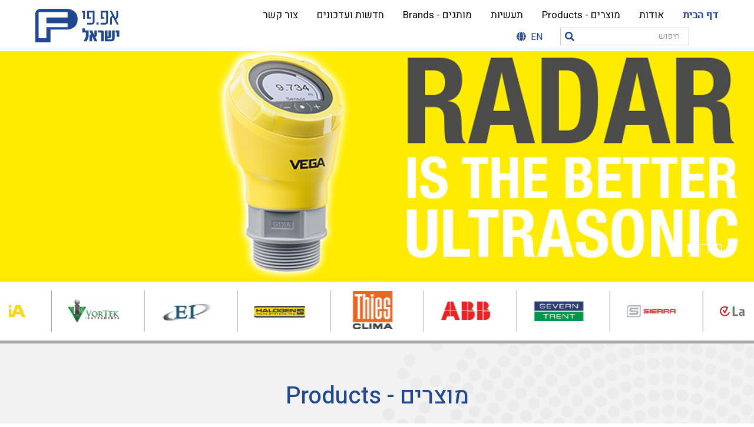

--- FILE ---
content_type: text/html; Charset=utf-8
request_url: https://www.fpisrael.co.il/
body_size: 6400
content:


<!DOCTYPE html>
<html lang="he">
<head>
		<meta charset="utf-8">
        <meta http-equiv="X-UA-Compatible" content="IE=edge">
		<title>fpisrael - אפ.פי ישראל - דף הבית</title>
        <meta name="keywords" content=""/>
        <meta name="description" content=""/>
        <meta property="og:url" content="http://www.fpisrael.co.il"/>
        <meta property="og:type" content="website"/>
        <meta property="og:title" content="fpisrael - אפ.פי ישראל - דף הבית"/>
        <meta property="og:description" content=""/>
        <meta property="og:image" content="http://www.fpisrael.co.il/images/fpisrael_logo_fb.png"/>
        <meta property="og:site_name" content="fpisrael - אפ.פי ישראל"/>
        <link href="https://fonts.googleapis.com/css?family=Heebo:400,500,700&display=swap" rel="stylesheet">
        
		<meta name="language" content="hebrew"/>
	    <meta name="owner" content="fpisrael - אפ.פי ישראל"/>
        <meta http-equiv="content-type" content="text/html; charset=utf-8"/> 
		<meta name="viewport" content="width=device-width, minimum-scale=1.0, maximum-scale=2.0, user-scalable=no">
        <link href="https://www.fpisrael.co.il/images/fpisrael_favicon.png" type="image/x-icon" rel="shortcut icon">
        <link rel="stylesheet" href="https://www.fpisrael.co.il/vendor/bootstrap/css/bootstrap.css">
		<link rel="stylesheet" href="https://use.fontawesome.com/releases/v5.7.2/css/all.css" integrity="sha384-fnmOCqbTlWIlj8LyTjo7mOUStjsKC4pOpQbqyi7RrhN7udi9RwhKkMHpvLbHG9Sr" crossorigin="anonymous">
		<link rel="stylesheet" href="https://www.fpisrael.co.il/vendor/owl.carousel/assets/owl.carousel.min.css">
		<link rel="stylesheet" href="https://www.fpisrael.co.il/vendor/owl.carousel/assets/owl.theme.default.min.css">
		<link rel="stylesheet" href="https://www.fpisrael.co.il/vendor/magnific-popup/magnific-popup.css">
		<link rel="stylesheet" href="https://www.fpisrael.co.il/css/theme.css">
		<link rel="stylesheet" href="https://www.fpisrael.co.il/css/theme-elements.css">
		<link rel="stylesheet" href="https://www.fpisrael.co.il/css/theme-animate.css">
		<link rel="stylesheet" href="https://www.fpisrael.co.il/css/skins/default.css">
        
		<!--[if IE]>
			<link rel="stylesheet" href="http://www.fpisrael.co.il/css/ie.css">
		<![endif]-->

		<!--[if lte IE 8]>
			<script src="http://www.fpisrael.co.il/vendor/respond/respond.js"></script>
			<script src="http://www.fpisrael.co.il/vendor/excanvas/excanvas.js"></script>
		<![endif]-->
        
        
             <link rel="stylesheet" href="https://www.fpisrael.co.il/vendor/rs-plugin/css/settings.css" media="screen">
		   	 <link rel="stylesheet" href="https://www.fpisrael.co.il/vendor/rs-plugin/css/layers.css" media="screen">
			 <link rel="stylesheet" href="https://www.fpisrael.co.il/vendor/rs-plugin/css/navigation.css" media="screen">
             
        
<link rel="stylesheet" href="https://www.fpisrael.co.il/css/custom.css">
               
<script src="https://www.fpisrael.co.il/vendor/modernizr/modernizr.min.js" defer></script>
 
<script type='application/ld+json'> 
{
  "@context": "http://www.schema.org",
  "@type": "LocalBusiness",
  "name": "fpisrael - אפ.פי ישראל",
  "telephone": "+972-9-9521666",
  "url": "http://www.fpisrael.co.il/",
  "logo": "http://www.fpisrael.co.il/images/fpisrael_logo_fb.png",
  "image": "http://www.fpisrael.co.il/images/fpisrael_logo_fb.png",
  "description": "",
  "address": {
    "@type": "PostalAddress",
    "streetAddress": "גלגלי הפלדה 18",
    "addressLocality": "הרצליה",
    "postalCode": "4672218",
    "addressCountry": "ישראל"
  },
  "geo": {
    "@type": "GeoCoordinates",
    "latitude": "32.1650778",
    "longitude": "34.8119023"
  },
  "hasMap": "https://goo.gl/maps/NdCdHCAqy7ZwzGqQ8",
  "contactPoint": {
    "@type": "ContactPoint",
    "contactType": "customer service",
    "telephone": "+972-9-9521666"
  }
}
 </script>

</head>   
    
<body id="body" class="body_homepage">

 <script src="https://www.fpisrael.co.il/vendor/jquery/jquery.min.js"></script>       

 <div class="body">
 
 
<header id="header" data-plugin-options='{"stickyEnabled": true, "stickyEnableOnBoxed": true, "stickyEnableOnMobile": true, "stickyStartAt": 1, "stickySetTop": "0px", "stickyChangeLogo": false}'>
 <div class="header-body">
  <div class="header-container ltr">
   <div class="header-row">
    <div class="header-column header-column-logo">
     <div class="header-logo">
      <a href="https://www.fpisrael.co.il/">
 	   <img src="https://www.fpisrael.co.il/images/fpisrael_logo.png" alt="fpisrael - אפ.פי ישראל">
	  </a>
     </div><!--end header-logo-->
    </div><!--end header-column-->

    <div class="header-column">
     <div class="header-row right-rtl">
      <div class="header-nav right-rtl">
       <button class="btn header-btn-collapse-nav" data-toggle="collapse" data-target=".header-nav-main">
        <i class="fa fa-bars" aria-hidden="true"></i><span class="sr-only">ניווט</span>
       </button>
       <div class="header-nav-main header-nav-main-effect-1 header-nav-main-sub-effect-1 collapse rtl">
        <nav>
         <ul class="nav nav-pills" id="mainNav" role="menubar">
          
 
 <li class="active">
      
    <a href="https://www.fpisrael.co.il">   
    דף הבית
   </a>
   
   

</li>


 
 <li class="">
      
    <a href="https://www.fpisrael.co.il/category/אודות">   
    אודות
   </a>
   
   

</li>


 
 <li class="">
      
    <a href="https://www.fpisrael.co.il/catalog/%D7%A8%D7%90%D7%93%D7%90%D7%A8">   
    מוצרים - Products
   </a>
   
   

</li>


 
 <li class=" dropdown">
      
    <a class="dropdown-toggle" href="https://www.fpisrael.co.il/category/תעשיות">   
    תעשיות
   </a>
   
   <ul class='dropdown-menu' role='menu'>           

              <li class="first" role="menuitem">
              <a href="
			  http://www.fpisrael.co.il/category/בתי-זיקוק 
              " 
                 
              >
			  בתי זיקוק
              </a> 
               

             </li>
             
			 <!--not sub_position = "sort"-->
                    

              <li class="" role="menuitem">
              <a href="
			  http://www.fpisrael.co.il/category/מפעלים 
              " 
                 
              >
			  מפעלים
              </a> 
               

             </li>
             
			 <!--not sub_position = "sort"-->
                    

              <li class="" role="menuitem">
              <a href="
			  http://www.fpisrael.co.il/category/מחצבות 
              " 
                 
              >
			  מחצבות
              </a> 
               

             </li>
             
			 <!--not sub_position = "sort"-->
                    

              <li class="" role="menuitem">
              <a href="
			  http://www.fpisrael.co.il/category/אנרגיה 
              " 
                 
              >
			  אנרגיה
              </a> 
               

             </li>
             
			 <!--not sub_position = "sort"-->
                    

              <li class="last" role="menuitem">
              <a href="
			  http://www.fpisrael.co.il/category/כותרת-חסרה 
              " 
                 
              >
			  שרות
              </a> 
               

             </li>
             
			 <!--not sub_position = "sort"-->
         </ul>

</li>


 
 <li class="">
      
    <a href="https://www.fpisrael.co.il/category/מותגים">   
    מותגים - Brands
   </a>
   
   

</li>


 
 <li class="last">
      
    <a href="https://www.fpisrael.co.il/blog/חדשות-ועדכונים">   
    חדשות ועדכונים
   </a>
   
   

</li>


 
 <li class="">
      
    <a href="https://www.fpisrael.co.il/category/צור-קשר">   
    צור קשר
   </a>
   
   

</li>

  
         </ul>
        </nav>
       </div><!--end header-nav-main-->
      </div><!--end header-nav-->
      
      <div class="header-search">
      <form id="searchForm" class="right-rtl" action="#" method="post">
       <div class="input-group full-img">
        <input type="text" data-msg-required="הזן ערך" class="form-control right-rtl" name="q" id="q" required placeholder="חיפוש">
        <span class="input-group-btn">
         <button class="btn btn-default btn-custom" type="submit" title="חפש"><i class="fas fa-search"></i></button>
        </span>
       </div>
      </form>
     </div> <!--end header-search-->
  
      <a class="header_lng" href="https://www.fpisrael.co.il/category/COMPANY-PROFILE">
       EN <i class="fas fa-globe"></i>
      </a>
      
     </div><!--end header-row--> 
    </div><!--end header-column-->
   </div><!--end header-row--> 
  </div><!--end container--> 
 </div> 
</header>


 <div role="main" id="main" class="main ">
    

<div class="slider_section">
 <div class="slider-container rev_slider_wrapper">
  <div id="revolutionSlider" class="slider rev_slider" data-plugin-revolution-slider data-plugin-options='{"delay": 5000}'>
   <ul>
     

  <li data-transition="fade" data-slotamount="10" data-masterspeed="1000">

   <img src="https://www.fpisrael.co.il/userfiles/image/homepage_banners/fp_banner_4.jpg" alt="" data-bgposition="50% 50%" data-bgfit="cover" data-bgrepeat="no-repeat" data-kenburns="off" data-duration="20000" data-ease="Linear.easeNone" data-scalestart="100" data-scaleend="110" data-offsetstart="250 100" class="rev-slidebg">
      
      
       
</li>

 

  <li data-transition="fade" data-slotamount="10" data-masterspeed="1000">

   <img src="https://www.fpisrael.co.il/userfiles/image/homepage_banners/fp_banner_5.jpg" alt="Pressure Transmitter" data-bgposition="50% 50%" data-bgfit="cover" data-bgrepeat="no-repeat" data-kenburns="off" data-duration="20000" data-ease="Linear.easeNone" data-scalestart="100" data-scaleend="110" data-offsetstart="250 100" class="rev-slidebg">
      
      
      <div class="tp-caption top-label right-rtl"
			data-x="['right','right','right','right']"
            data-hoffset="['0','0','0','0']"
            data-y="center"
            data-voffset="['-50','-50','-50','0']"
			data-speed="3000"
            data-start="1000"
            data-easing="Power4.easeOut"
       		data-endeasing="Power1.easeIn"
            data-transform_in="x:[-55%];s:3000;"
            data-transform_out="o:0.2;s:500;"
			style="z-index: 7; white-space: nowrap;">
		     <div>
              <span class="label_1">Pressure Transmitter</span>
              
             </div>
       </div>
      
       
</li>

 

  <li data-transition="fade" data-slotamount="10" data-masterspeed="1000">

   <img src="https://www.fpisrael.co.il/userfiles/image/homepage_banners/Main_2.jpg" alt="" data-bgposition="50% 50%" data-bgfit="cover" data-bgrepeat="no-repeat" data-kenburns="off" data-duration="20000" data-ease="Linear.easeNone" data-scalestart="100" data-scaleend="110" data-offsetstart="250 100" class="rev-slidebg">
      
      
       
</li>


   </ul>
  </div>
 </div><!--end slider-container--> 
</div><!--end slider_section-->

<section class="homepage_brands_section">
 <div class="container-fluid">
  <div class="row">
   <div class="col-md-12 center-rtl">
    <div class="owl-carousel owl-theme homepage_brands_owl ltr" data-plugin-options='{"items": 8, "loop": false, "rewind": true, "nav": false, "autoplay": true, "smartSpeed": 1500, "dots": false, "autoplayTimeout": 3000, "responsive": {"0": {"items": 2}, "479": {"items": 2}, "768": {"items": 4}, "979": {"items": 4}, "1199": {"items": 8}}, "margin": 15, "stagePadding": 0}'>
      
<div>

 <a class="block" href="https://www.vega.com/en/home_il" target="_blank">
 
<img class="img-responsive inline-block center" src="https://www.fpisrael.co.il/userfiles/image/brands/fp_1.jpg" alt="" />

 </a>
 
</div>


 
<div>

 <a class="block" href="https://www.vortekinst.com/" target="_blank">
 
<img class="img-responsive inline-block center" src="https://www.fpisrael.co.il/userfiles/image/brands/fp_3.jpg" alt="" />

 </a>
 
</div>


 
<div>

 <a class="block" href="https://easterninstruments.com/" target="_blank">
 
<img class="img-responsive inline-block center" src="https://www.fpisrael.co.il/userfiles/image/brands/el_logo.jpg" alt="" />

 </a>
 
</div>


 
<div>

 <a class="block" href="https://halogenvalve.com/" target="_blank">
 
<img class="img-responsive inline-block center" src="https://www.fpisrael.co.il/userfiles/image/brands/halogenvalve_logo.jpg" alt="" />

 </a>
 
</div>


 
<div>

 <a class="block" href="https://www.thiesclima.com/en/" target="_blank">
 
<img class="img-responsive inline-block center" src="https://www.fpisrael.co.il/userfiles/image/brands/fp_4.jpg" alt="" />

 </a>
 
</div>


 
<div>

 <a class="block" href="https://new.abb.com/products/measurement-products#Products=category0/flow_measurement_products%7Clevel/0%7Cpage/1" target="_blank">
 
<img class="img-responsive inline-block center" src="https://www.fpisrael.co.il/userfiles/image/brands/fp_5.jpg" alt="" />

 </a>
 
</div>


 
<div>

 <a class="block" href="https://www.denora.com/" target="_blank">
 
<img class="img-responsive inline-block center" src="https://www.fpisrael.co.il/userfiles/image/brands/fp_6.jpg" alt="" />

 </a>
 
</div>


 
<div>

 <a class="block" href="https://www.sierrainstruments.com/" target="_blank">
 
<img class="img-responsive inline-block center" src="https://www.fpisrael.co.il/userfiles/image/brands/fp_7.jpg" alt="" />

 </a>
 
</div>


 
<div>

 <a class="block" href="https://www.laetus.com" target="_blank">
 
<img class="img-responsive inline-block center" src="https://www.fpisrael.co.il/userfiles/image/brands/fp_8.jpg" alt="" />

 </a>
 
</div>



    </div>
   </div><!--end col-md-12--> 
  </div><!--end row--> 
 </div><!--end container-->
</section>

<section class="homepage_catalog_section">
 <div class="container">
  <div class="row">  
   <div class="col-md-12 center-rtl">
    <h2 class="homepage_title">מוצרים - Products</h2>
   </div><!--end col-md-12-->     
  </div><!--end row-->     
  <div class="row">
   
<div class="col-md-3 col-sm-3 col-xs-6 center-rtl homepage_catalog_col pb-xlg">
 <a class="block" href="https://www.fpisrael.co.il/catalog/Level-Transmitters">
  <div class="homepage_catalog_img">
  
  <img class="img-responsive inline-block" src="https://www.fpisrael.co.il/userfiles/image/fp1_8.jpg" alt="Level Transmitters">
  
  </div>
  
  <h1 class="homepage_catalog_title">Level Transmitters</h1>
  
 </a>
</div><!--end col-md-3-->


<div class="col-md-3 col-sm-3 col-xs-6 center-rtl homepage_catalog_col pb-xlg">
 <a class="block" href="https://www.fpisrael.co.il/catalog/Pressure-Transmitters">
  <div class="homepage_catalog_img">
  
  <img class="img-responsive inline-block" src="https://www.fpisrael.co.il/userfiles/image/fp1_6.jpg" alt="Pressure Transmitters">
  
  </div>
  
  <h2 class="homepage_catalog_title">Pressure Transmitters</h2>
  
 </a>
</div><!--end col-md-3-->


<div class="col-md-3 col-sm-3 col-xs-6 center-rtl homepage_catalog_col pb-xlg">
 <a class="block" href="https://www.fpisrael.co.il/catalog/מדידת-טמפרטורה">
  <div class="homepage_catalog_img">
  
  <img class="img-responsive inline-block" src="https://www.fpisrael.co.il/userfiles/image/fp1_5.jpg" alt="Signal Conditioning">
  
  </div>
  
  <h2 class="homepage_catalog_title">Signal Conditioning</h2>
  
 </a>
</div><!--end col-md-3-->


<div class="col-md-3 col-sm-3 col-xs-6 center-rtl homepage_catalog_col pb-xlg">
 <a class="block" href="https://www.fpisrael.co.il/catalog/מדידת-ספיקה-זרימה">
  <div class="homepage_catalog_img">
  
  <img class="img-responsive inline-block" src="https://www.fpisrael.co.il/userfiles/image/fp1_7.jpg" alt="Flow Measurment">
  
  </div>
  
  <h2 class="homepage_catalog_title">Flow Measurment</h2>
  
 </a>
</div><!--end col-md-3-->


<div class="col-md-3 col-sm-3 col-xs-6 center-rtl homepage_catalog_col pb-xlg">
 <a class="block" href="https://www.fpisrael.co.il/catalog/Recorders-and-Data-Loggers">
  <div class="homepage_catalog_img">
  
  <img class="img-responsive inline-block" src="https://www.fpisrael.co.il/userfiles/image/fp1_11.jpg" alt="Recorders and Data Loggers">
  
  </div>
  
  <h2 class="homepage_catalog_title">Recorders and Data Loggers</h2>
  
 </a>
</div><!--end col-md-3-->


<div class="col-md-3 col-sm-3 col-xs-6 center-rtl homepage_catalog_col pb-xlg">
 <a class="block" href="https://www.fpisrael.co.il/catalog/Disinfection">
  <div class="homepage_catalog_img">
  
  <img class="img-responsive inline-block" src="https://www.fpisrael.co.il/userfiles/image/Disinfection.png" alt="Disinfection">
  
  </div>
  
  <h2 class="homepage_catalog_title">Disinfection</h2>
  
 </a>
</div><!--end col-md-3-->


<div class="col-md-3 col-sm-3 col-xs-6 center-rtl homepage_catalog_col pb-xlg">
 <a class="block" href="https://www.fpisrael.co.il/catalog/Weather-Data">
  <div class="homepage_catalog_img">
  
  <img class="img-responsive inline-block" src="https://www.fpisrael.co.il/userfiles/image/Weather Data.png" alt="Weather Data">
  
  </div>
  
  <h2 class="homepage_catalog_title">Weather Data</h2>
  
 </a>
</div><!--end col-md-3-->


<div class="col-md-3 col-sm-3 col-xs-6 center-rtl homepage_catalog_col pb-xlg">
 <a class="block" href="https://www.fpisrael.co.il/catalog/Laetus">
  <div class="homepage_catalog_img">
  
  <img class="img-responsive inline-block" src="https://www.fpisrael.co.il/userfiles/image/truck.png" alt="Track and Trace Pharmaceutical products">
  
  </div>
  
  <h2 class="homepage_catalog_title">Track and Trace Pharmaceutical products</h2>
  
 </a>
</div><!--end col-md-3-->


  </div><!--end row--> 
 </div><!--end container-->
</section>

<section class="homepage_industries_section">
 <div class="container-fluid">
  <div class="row">
   <div class="col-md-12 center-rtl">
    <h2 class="homepage_title">תעשיות</h2>
   </div><!--end col-md-12-->
  </div><!--end row-->
  <div class="row">
   <div class="col-md-10 col-md-offset-right-1">
    <div class="row">
     
<div class="col-md-3 col-sm-6 col-xs-12 right-rtl pb-xlg homepage_industry_col match_col">
 <div class="homepage_industry_box">
  <a href="https://www.fpisrael.co.il/category/בתי-זיקוק">
   <div class="homepage_industry_img" style="background-image: url(http://www.fpisrael.co.il/userfiles/image/fp1_16.jpg);">
   </div>
   <div class="homepage_industry_caption">
    <h3 class="homepage_industry_title">בתי זיקוק</h3>
    <div class="homepage_industry_intro"></div>
   </div>
   <span class="btn btn-primary">קרא עוד <i class="fas fa-arrow-left"></i></span>
  </a>
 </div>  
</div>


<div class="col-md-3 col-sm-6 col-xs-12 right-rtl pb-xlg homepage_industry_col match_col">
 <div class="homepage_industry_box">
  <a href="https://www.fpisrael.co.il/category/מפעלים">
   <div class="homepage_industry_img" style="background-image: url(http://www.fpisrael.co.il/userfiles/image/fp1_15.jpg);">
   </div>
   <div class="homepage_industry_caption">
    <h3 class="homepage_industry_title">מפעלים</h3>
    <div class="homepage_industry_intro"></div>
   </div>
   <span class="btn btn-primary">קרא עוד <i class="fas fa-arrow-left"></i></span>
  </a>
 </div>  
</div>


<div class="col-md-3 col-sm-6 col-xs-12 right-rtl pb-xlg homepage_industry_col match_col">
 <div class="homepage_industry_box">
  <a href="https://www.fpisrael.co.il/category/מחצבות">
   <div class="homepage_industry_img" style="background-image: url(http://www.fpisrael.co.il/userfiles/image/fp1_14.jpg);">
   </div>
   <div class="homepage_industry_caption">
    <h3 class="homepage_industry_title">מחצבות</h3>
    <div class="homepage_industry_intro"></div>
   </div>
   <span class="btn btn-primary">קרא עוד <i class="fas fa-arrow-left"></i></span>
  </a>
 </div>  
</div>


<div class="col-md-3 col-sm-6 col-xs-12 right-rtl pb-xlg homepage_industry_col match_col">
 <div class="homepage_industry_box">
  <a href="https://www.fpisrael.co.il/category/אנרגיה">
   <div class="homepage_industry_img" style="background-image: url(http://www.fpisrael.co.il/userfiles/image/fp1_13.jpg);">
   </div>
   <div class="homepage_industry_caption">
    <h3 class="homepage_industry_title">אנרגיה</h3>
    <div class="homepage_industry_intro"></div>
   </div>
   <span class="btn btn-primary">קרא עוד <i class="fas fa-arrow-left"></i></span>
  </a>
 </div>  
</div>


<div class="col-md-3 col-sm-6 col-xs-12 right-rtl pb-xlg homepage_industry_col match_col">
 <div class="homepage_industry_box">
  <a href="https://www.fpisrael.co.il/category/כותרת-חסרה">
   <div class="homepage_industry_img" style="background-image: url(http://www.fpisrael.co.il/userfiles/image/fp_cat_default.jpg);">
   </div>
   <div class="homepage_industry_caption">
    <h3 class="homepage_industry_title">שרות</h3>
    <div class="homepage_industry_intro"></div>
   </div>
   <span class="btn btn-primary">קרא עוד <i class="fas fa-arrow-left"></i></span>
  </a>
 </div>  
</div>


    </div><!--end col-md-12-->
   </div><!--end row-->
  </div><!--end row--> 
 </div><!--end container-->
</section>




	
  
 </div> <!--end main-->
 
 <footer id="footer">
  
  <div class="container">
   <div class="row">
   
    <div class="col-md-4 right-rtl">
     <div class="">
      <img class="img-responsive inline-block" src="https://www.fpisrael.co.il/images/fpisrael_logo_lite.png" alt="fpisrael - אפ.פי ישראל">
     </div>
     <div class="footer_contact_details mt-xlg">
      
  <div class="contact_detail">
   <i class="fas fa-map-marker-alt"></i>
   <span>רח&apos; גלגלי הפלדה 18 , ת.ד.  400 הרצליה פיתוח</span>
  </div>
  
  <div class="contact_detail">
   <a title="טלפון" href="tel:09-9521666   09-9521611   09-9521609">
    <i class="fas fa-phone"></i>
    <span>טלפון: 09-9521666   09-9521611   09-9521609</span>
   </a>
  </div>
  
  <div class="contact_detail">
   <a title="נייד" href="tel:052-6824259   052-2461609">
    <i class="fas fa-mobile-alt"></i>
    <span>052-6824259   052-2461609</span>
   </a>
  </div>
  
  <div class="contact_detail">
   <i class="fas fa-fax"></i>
   <span>פקס: 09-9587340</span>
  </div>
  
  <div class="contact_detail">
   <a title="מייל" href="/cdn-cgi/l/email-protection#325a535b5f725a501c515d1c5b5e121212121212121253445b5c5d535f725a501c515d1c5b5e">
    <i class="fas fa-envelope"></i>
    <span>דוא"ל. <span class="__cf_email__" data-cfemail="8be3eae2e6cbe3e9a5e8e4a5e2e7">[email&#160;protected]</span>        <span class="__cf_email__" data-cfemail="e08196898e8f818da08882ce838fce898c">[email&#160;protected]</span></span>
   </a>
  </div>
  
     </div>
     <ul class="social-icons mt-xlg">
      
  <li class="social-icons-facebook">
   <a title="facebook" target="_blank" href="https://www.facebook.com">
    <i class="fab fa-facebook-f"></i>
   </a>
  </li>
  
  <li class="social-icons-youtube">
   <a title="youtube" target="_blank" href="https://www.youtube.com">
    <i class="fab fa-youtube"></i>
   </a>
  </li>
  
  <li class="social-icons-linkedin">
   <a title="linkedin" target="_blank" href="http://www.linkedin.com">
    <i class="fab fa-linkedin-in"></i>
   </a>
  </li>
    
     </ul>
    </div> 
    
    <div class="col-md-3 pl-xlg right-rtl">
     <h3>צור קשר</h3>
     
 
<div class="row homepage_contact_row_bottom"> 

 <div class="col-md-12 right-rtl">
 
 
  
 <form id="HomepagecontactForm_bottom" action="" method="POST" class="contact_form homepage_contact_form_bottom form-horizontal right-rtl">

  <fieldset>
  
   <div class="form-group relative">
    <label class="control-label col-md-4" for="home_bottom_fname"><span class="mandatory">*</span>שם:</label>
    <div class="col-md-8 static">
     <input aria-required="true" type="text" value="" data-msg-required="נא להזין שם" maxlength="180" class="form-control" name="home_bottom_fname" id="home_bottom_fname">
     <label for="home_bottom_middle_name" tabindex="-1" style="width:1px;background:none !important;height:0px;border:none !important;box-shadow: none !important;float:left;padding:0 !important;margin:0 !important;font-size:0px;text-indent:9000px;opacity:0;">שדה בדיקה נא להשאיר ריק</label>
     <input tabindex="-1" type="text" style="width:1px;background:none !important;height:1px;border:none !important;box-shadow: none !important;float:left;padding:0 !important;margin:0 !important;" name="home_bottom_middle_name" id="home_bottom_middle_name" value="" maxlength="2" />
    </div>
   </div>
   
   <div class="form-group relative">
    <label class="control-label col-md-4" for="home_bottom_phone">טלפון:</label>
    <div class="col-md-8 static">
     <input type="text" value="" maxlength="100" class="form-control" name="home_bottom_phone" id="home_bottom_phone" data-msg-required="נא להזין מספר טלפון" 
     data-msg-digits="נא להזין ספרות בלבד">
    </div>
   </div>
   
   <div class="form-group relative form-group-last">
    <label class="control-label col-md-4" for="home_bottom_email"><span class="mandatory">*</span>דוא"ל:</label>
    <div class="col-md-8 static">
     <input aria-required="true" type="email" value="" data-msg-required="נא להזין דואר אלקטרוני" data-msg-email="נא להזין דואר אלקטרוני תקין" class="form-control" name="home_bottom_email" id="home_bottom_email">
    </div>
   </div>
   
   <div class="right-rtl mb-xlg">
    <button type="submit" class="btn btn-secondary">
    שלח
    <i class="fas fa-arrow-left"></i>
    </button>
   </div>
   
  </fieldset>  
 </form>

   

 </div><!--end col-md-12-->

</div><!--end row-->


    </div>
  
    <div class="col-md-3 right-rtl">
     <h3>מוצרים - Products</h3>
     <ul class="list-unstyled right-rtl" role="menu">
      <ul class='list-unstyled'>           

              <li class="" role="menuitem">
              <a href="
			  http://www.fpisrael.co.il/catalog/Level-Transmitters 
              " 
                 
              >
			  Level Transmitters
              </a> 
               

             </li>
             
			 <!--not sub_position = "sort"-->
                    

              <li class="" role="menuitem">
              <a href="
			  http://www.fpisrael.co.il/catalog/Pressure-Transmitters 
              " 
                 
              >
			  Pressure Transmitters
              </a> 
               

             </li>
             
			 <!--not sub_position = "sort"-->
                    

              <li class="" role="menuitem">
              <a href="
			  http://www.fpisrael.co.il/catalog/מדידת-טמפרטורה 
              " 
                 
              >
			  Signal Conditioning
              </a> 
               

             </li>
             
			 <!--not sub_position = "sort"-->
                    

              <li class="" role="menuitem">
              <a href="
			  http://www.fpisrael.co.il/catalog/מדידת-ספיקה-זרימה 
              " 
                 
              >
			  Flow Measurment
              </a> 
               

             </li>
             
			 <!--not sub_position = "sort"-->
                    

              <li class="" role="menuitem">
              <a href="
			  http://www.fpisrael.co.il/catalog/Recorders-and-Data-Loggers 
              " 
                 
              >
			  Recorders and Data Loggers
              </a> 
               

             </li>
             
			 <!--not sub_position = "sort"-->
                    

              <li class="" role="menuitem">
              <a href="
			  http://www.fpisrael.co.il/catalog/Disinfection 
              " 
                 
              >
			  Disinfection
              </a> 
               

             </li>
             
			 <!--not sub_position = "sort"-->
                    

              <li class="" role="menuitem">
              <a href="
			  http://www.fpisrael.co.il/catalog/Weather-Data 
              " 
                 
              >
			  Weather Data
              </a> 
               

             </li>
             
			 <!--not sub_position = "sort"-->
                    

              <li class="" role="menuitem">
              <a href="
			  http://www.fpisrael.co.il/catalog/Laetus 
              " 
                 
              >
			  Track and Trace Pharmaceutical products
              </a> 
               

             </li>
             
			 <!--not sub_position = "sort"-->
         </ul>
     </ul>
    </div>
    
    <div class="col-md-2 right-rtl">
     <h3>תעשיות</h3>
     <ul class="list-unstyled right-rtl" role="menu">
      <ul class='list-unstyled'>           

              <li class="first" role="menuitem">
              <a href="
			  http://www.fpisrael.co.il/category/בתי-זיקוק 
              " 
                 
              >
			  בתי זיקוק
              </a> 
               

             </li>
             
			 <!--not sub_position = "sort"-->
                    

              <li class="" role="menuitem">
              <a href="
			  http://www.fpisrael.co.il/category/מפעלים 
              " 
                 
              >
			  מפעלים
              </a> 
               

             </li>
             
			 <!--not sub_position = "sort"-->
                    

              <li class="" role="menuitem">
              <a href="
			  http://www.fpisrael.co.il/category/מחצבות 
              " 
                 
              >
			  מחצבות
              </a> 
               

             </li>
             
			 <!--not sub_position = "sort"-->
                    

              <li class="" role="menuitem">
              <a href="
			  http://www.fpisrael.co.il/category/אנרגיה 
              " 
                 
              >
			  אנרגיה
              </a> 
               

             </li>
             
			 <!--not sub_position = "sort"-->
                    

              <li class="last" role="menuitem">
              <a href="
			  http://www.fpisrael.co.il/category/כותרת-חסרה 
              " 
                 
              >
			  שרות
              </a> 
               

             </li>
             
			 <!--not sub_position = "sort"-->
         </ul>
      
      <li class="pt-xlg"><a href="https://www.fpisrael.co.il/category/הצהרת-נגישות">הצהרת נגישות</a></li>
     </ul>
    </div>
  
   </div><!--end row-->
   
   <div class="row">
    <div class="col-md-12 right-rtl">
     <h3>שתפו אותנו</h3>
     <div class="sharethis-inline-share-buttons"></div>
    </div>
   </div><!--end row-->
   
  </div><!--end container-->

 </footer>

 <div class="footer-copyright">
 <div class="container">
  <div class="row">
   <div class="col-md-12 center-rtl">
    <p class="rtl copyrights">© כל הזכויות שמורות - fpisrael - אפ.פי ישראל</p> 
    <div class="rtl credit">
     <p class="inline-block mb-none mb-1">
        BrandWiz -
        <a title="מיתוג" href="https://www.brandwiz.co.il/post/%D7%9C%D7%9E%D7%94-%D7%90%D7%A0%D7%99-%D7%A6%D7%A8%D7%99%D7%9A-%D7%9E%D7%99%D7%AA%D7%95%D7%92-%D7%A2%D7%A1%D7%A7%D7%99" target="_blank" style="text-decoration:none"> מיתוג </a> 
     </p>
     <p class="inline-block mb-none mb-1">
        &nbsp;| <a title="עיצוב ובניית אתרים" href="https://www.brandwiz.co.il/category/%D7%A2%D7%99%D7%A6%D7%95%D7%91-%D7%95%D7%91%D7%A0%D7%99%D7%99%D7%AA-%D7%90%D7%AA%D7%A8%D7%99%D7%9D" target="_blank" style="text-decoration:none">עיצוב ובניית אתרים</a> 
     </p>
     <p class="inline-block mb-none mb-1">
     &nbsp; | <a title="מיתוג עסקי" href="https://www.brandwiz.co.il/post/%D7%9C%D7%9E%D7%94-%D7%90%D7%A0%D7%99-%D7%A6%D7%A8%D7%99%D7%9A-%D7%9E%D7%99%D7%AA%D7%95%D7%92-%D7%A2%D7%A1%D7%A7%D7%99" target="_blank" style="text-decoration:none">מיתוג עסקי</a>
     </p>
    </div>
   </div>
  </div>
 </div>   
 </div>
 
</div> <!--end body div-->

<script data-cfasync="false" src="/cdn-cgi/scripts/5c5dd728/cloudflare-static/email-decode.min.js"></script><script src="https://www.fpisrael.co.il/vendor/jquery.appear/jquery.appear.min.js" defer></script>
<script src="https://www.fpisrael.co.il/vendor/jquery.easing/jquery.easing.min.js" defer></script>
<script src="https://www.fpisrael.co.il/vendor/jquery-cookie/jquery-cookie.min.js" defer></script>
<script src="https://www.fpisrael.co.il/vendor/bootstrap/js/bootstrap.min.js" defer></script>
<script src="https://www.fpisrael.co.il/vendor/common/common.js" defer></script>
<script src="https://www.fpisrael.co.il/vendor/jquery.validation/jquery.validation.min.js" defer></script>
<script src="https://www.fpisrael.co.il/vendor/jquery.stellar/jquery.stellar.min.js" defer></script>
<script src="https://www.fpisrael.co.il/vendor/isotope/jquery.isotope.min.js"></script>
<script src="https://www.fpisrael.co.il/vendor/magnific-popup/jquery.magnific-popup.min.js"></script>
<script src="https://www.fpisrael.co.il/scripts/contact.js"></script>
<script src="https://www.fpisrael.co.il/vendor/owl.carousel/owl.carousel.min.js"></script>


    <script src="https://www.fpisrael.co.il/vendor/rs-plugin/js/jquery.themepunch.tools.min.js"></script>
	<script src="https://www.fpisrael.co.il/vendor/rs-plugin/js/jquery.themepunch.revolution.min.js"></script>
    

<script type='text/javascript' src='https://platform-api.sharethis.com/js/sharethis.js#property=5db034ab4704c40019a90df4&product=inline-share-buttons' async='async'></script>

<script src="https://www.fpisrael.co.il/js/theme.js" defer></script>
<script src="https://www.fpisrael.co.il/js/custom.js" defer></script>
<script src="https://www.fpisrael.co.il/js/theme.init.js" defer></script>
<script src="https://www.fpisrael.co.il/js/examples/examples.gallery.js" defer></script>	
<script src="https://www.senseforce.co.il/widget/index.js?p=19241&l=1&c=http%3A%2F%2Fwww%2Efpisrael%2Eco%2Eil%2Fcategory%2F%25D7%25A6%25D7%2595%25D7%25A8%2D%25D7%25A7%25D7%25A9%25D7%25A8&s=http%3A%2F%2Fwww%2Efpisrael%2Eco%2Eil%2Fcategory%2F%25D7%2594%25D7%25A6%25D7%2594%25D7%25A8%25D7%25AA%2D%25D7%25A0%25D7%2592%25D7%2599%25D7%25A9%25D7%2595%25D7%25AA&j=&g={950B83E0-09EA-448F-97CA-568AE8AA9D68}">
</script>	
<script src="https://www.fpisrael.co.il/scripts/fpisrael_wcag.js" type="text/javascript"></script>
 <script defer src="https://static.cloudflareinsights.com/beacon.min.js/vcd15cbe7772f49c399c6a5babf22c1241717689176015" integrity="sha512-ZpsOmlRQV6y907TI0dKBHq9Md29nnaEIPlkf84rnaERnq6zvWvPUqr2ft8M1aS28oN72PdrCzSjY4U6VaAw1EQ==" data-cf-beacon='{"version":"2024.11.0","token":"8f98d37e681b491d886c58b8a654e4b7","r":1,"server_timing":{"name":{"cfCacheStatus":true,"cfEdge":true,"cfExtPri":true,"cfL4":true,"cfOrigin":true,"cfSpeedBrain":true},"location_startswith":null}}' crossorigin="anonymous"></script>
</body>
</html>

--- FILE ---
content_type: text/css
request_url: https://www.fpisrael.co.il/css/custom.css
body_size: 12858
content:
/*
website main colors:

blue - 204790
dark blue - 183467

*/

/***** global *****/

.right{
float:right;	
}

.left{
float:left;	
}

.rtl{
direction:rtl;
}

.ltr{
direction:ltr;
}

.text_right{
text-align:right;	
}

@media (max-width:992px){
.text_right_xs{
text-align: right !important;
}
}

.clear_both{
clear:both;	
}

.center{
text-align:center;	
}

.right-rtl{
text-align:right;
direction:rtl;	
}

.justify-rtl{
text-align:justify;
direction:rtl;	
}

.left-rtl{
text-align:left;
direction:rtl;	
}

.left-ltr{
text-align:left;
direction:ltr;	
}

.right-ltr{
text-align:right;
direction:ltr;		
}

.center-rtl{
text-align:center;
direction:rtl;	
}

@media (max-width:992px){
.sm-center{
text-align:center !important;
}
}

@media (max-width:768px){
.xs-center{
text-align:center !important;
}

.xs-margin-top-sm{
margin-top: 10px !important;
}

.xs-margin-top-md{
margin-top: 20px !important;
}

.xs-text-right{
text-align: right !important
}
}

.center-ltr{
text-align:center;
direction:ltr;	
}

.clear_right{
float:right;
clear:right;	
}

.clear_right_only{
clear:right;	
}

.padding_bottom_10{
padding-bottom:10px;	
}

.padding_bottom_20{
padding-bottom:20px;	
}

.padding_bottom_30{
padding-bottom:20px;	
}

.padding_bottom_40{
padding-bottom:40px;	
}

.margin_bottom_10{
margin-bottom:10px;	
}

.margin_bottom_20{
margin-bottom:20px !important;	
}

.margin_bottom_30{
margin-bottom:30px !important;	
}

.margin_bottom_40{
margin-bottom:40px !important;	
}

.margin_bottom_60{
margin-bottom:60px !important;	
}

.margin_bottom_80{
margin-bottom:80px !important;	
}

.margin_top_5{
margin-top:5px;	
}

.margin_top_10{
margin-top:10px;	
}

.margin_top_15{
margin-top:15px;	
}

.margin_top_20{
margin-top:20px;	
}

.margin_top_30{
margin-top:30px;	
}

.margin_top_40{
margin-top:40px;	
}

.margin_top_50{
margin-top:50px;	
}

.margin_top_60{
margin-top:60px;	
}

.btn-blank{
background:none;
border: none;
padding: 0;
font-size: 16px;
font-weight: 500;
color: #204790;
border-radius: 0px;
}

.btn-blank.btn-blank-sm{
border: 2px solid #204790;
padding: 2px 10px;
font-size: 13px;
font-weight: 400;
border-radius: 14px;
}

.btn-blank.btn-blank-lite{
border: 2px solid #ffffff;
color: #ffffff;
}

.btn-blank.btn-blank-dark{
color: #000000;
}

.btn-blank:hover, .btn-blank:focus, .btn-blank.btn-blank-lite :hover, .btn-blank.btn-blank-lite:focus{
background:none;
color: #ffffff;
}

.btn-blank:hover, .btn-blank:focus, .btn-blank.btn-blank-lite :hover, .btn-blank.btn-blank-lite:focus, .btn-blank.btn-blank-dark :hover, .btn-blank.btn-blank-dark:focus{
background:none;
color: #000000;
}

.btn:not(.header-btn-collapse-nav) i{
display: inline-block;
padding-right: 4px;
}

.full-img{
width:100%;	
}

@media (min-width:992px){
.abs-full-img{
width:100%;
height:100%;	
}
}

@media (max-width:992px){
.pl-xlg{
padding-left:15px !important;	
} 
.pr-xlg{
padding-right:15px !important;		
}
.container-fluid-no-padding .pl-xlg{
padding-left:30px !important;	
} 
.container-fluid-no-padding .pr-xlg{
padding-right:30px !important;	
} 
.pl-none{
padding-left:15px !important;	
} 
.pr-none{
padding-right:15px !important;		
}
.abs-pl-none{
padding-left:0px !important;	
} 
.abs-pr-none{
padding-right:0px !important;		
}
.p-none{
padding-left:15px !important;
padding-right:15px !important;	
}
}

@media (min-width:992px){
.v-bottom {
display: table-cell;
vertical-align: bottom;
float: none !important;
}
}

.inline-block{
display:inline-block;
}

.static{
position:static !important;	
}

.relative{
position:relative;	
}

.block{
display:block;	
}

.same_height_row{
display:table;
}

.same_height_row > [class*="col-"] {
float: none;
display: table-cell;
vertical-align: middle;
}

.same_height_row_top > [class*="col-"] {
float: none;
display: table-cell;
vertical-align: top;
}

.no-borders{
border:none !important;
border-radius:0 !important;	
}

.bc-none{
background-color:transparent !important;	
}

.border-radius-none{
border-radius:0 !important;		
}

.border-radius-none img, .border-radius-none span{
border-radius:0 !important;		
}

.white{
color:#ffffff;	
}

.dark{
color:#222222;
}

.bc_white{
background-color:#ffffff;	
}

hr.product {
background: #e6c85b none repeat scroll 0 0;
color:#e6c85b;
height:5px;
margin-top:30px;
margin-bottom:0;
}

hr.solid {
background: #204790 none repeat scroll 0 0;
color:#204790;
height:1px;
margin-top:10px;
margin-bottom:10px;
}

hr.members {
background: #cccccc none repeat scroll 0 0;
color:#b3b3b3;
height:1px;
margin-top:15px;
margin-bottom:50px;
margin-left: 15px;
margin-right: 15px;
float: right;
width: 100%;
}

hr.menu {
background: #e6c85b none repeat scroll 0 0;
color:#e6c85b;
height:10px;
margin-top:0px;
margin-bottom:0;
}

hr.article {
background: #204790 none repeat scroll 0 0;
color:#204790;
height:1px;
margin-top:10px;
margin-bottom:10px;
}

.container-fluid-no-padding{
padding-left:0;
padding-right:0;	
}

/*.container-fluid-no-padding > .row > [class*="col-"]{
padding-left:0;
padding-right:0;	
}
*/
.vcenter {
display: inline-block;
vertical-align: middle;
float: none;
}

.vbottom {
display: inline-block;
vertical-align: bottom;
float: none;
}

@media (min-width:992px){
.col-centered{
float: none !important;
margin: 0 auto;
display: inline-table;
}
}

.flex{
display:flex;
}

.fullwidth_container {
padding-right: 0;
padding-left: 0;
}

.pr-xxs{
padding-right:2px;
}

.pl-xxs{
padding-left:2px;
}

.pb-xxs{
padding-bottom:4px;
}


/***** bootstrap rtl *****/

.col-md-1-5 {
float: right;
width: 20%;
}

@media (max-width:992px){
.col-md-1-5 {
float: right;
width: 50%;
}
}

@media (max-width:768px){
.col-md-1-5 {
float: right;
width: 50%;
}
}

.col-xs-1, .col-xs-2, .col-xs-3, .col-xs-4, .col-xs-5, .col-xs-6, .col-xs-7, .col-xs-8, .col-xs-9, .col-xs-10, .col-xs-11, .col-xs-12 {
float: right;
}

@media (min-width:768px){
.col-sm-1, .col-sm-2, .col-sm-3, .col-sm-4, .col-sm-5, .col-sm-6, .col-sm-7, .col-sm-8, .col-sm-9, .col-sm-10, .col-sm-11, .col-sm-12 {
float: right;
}
}

@media (min-width:992px){
.col-md-1, .col-md-2, .col-md-3, .col-md-4, .col-md-5, .col-md-6, .col-md-7, .col-md-8, .col-md-9, .col-md-10, .col-md-11, .col-md-12 {
float: right;
}
}

.col-lg-1, .col-lg-2, .col-lg-3, .col-lg-4, .col-lg-5, .col-lg-6, .col-lg-7, .col-lg-8, .col-lg-9, .col-lg-10, .col-lg-11, .col-lg-12 {
float: right;
}

.nav-pills > li{
float: right;
}

.nav {
padding-right: 0;
}

.dropdown-menu {
right:0;
left:auto;
text-align:right;
direction:rtl;
}

.input-group .form-control:first-child,
.input-group-addon:first-child,
.input-group-btn:first-child > .btn,
.input-group-btn:first-child > .btn-group > .btn,
.input-group-btn:first-child > .dropdown-toggle,
.input-group-btn:last-child > .btn:not(:last-child):not(.dropdown-toggle),
.input-group-btn:last-child > .btn-group:not(:last-child) > .btn {
border-top-left-radius: 0;
border-bottom-left-radius: 0;
}
.input-group-addon:first-child {
border-left: 0;
}
.input-group .form-control:last-child,
.input-group-addon:last-child,
.input-group-btn:last-child > .btn,
.input-group-btn:last-child > .btn-group > .btn,
.input-group-btn:last-child > .dropdown-toggle,
.input-group-btn:first-child > .btn:not(:first-child),
.input-group-btn:first-child > .btn-group:not(:first-child) > .btn {
border-top-right-radius: 0;
border-bottom-right-radius: 0;
}
.input-group-addon:last-child {
border-right: 0;
}

.list-unstyled {
padding-right: 0;
}

/***** header *****/

#header .header-logo a {
display:inline-block;
}

@media (max-width:992px){
#header .header-logo img{
width: 100px;
height: auto;
margin-bottom: 0px;
margin-top: 10px;
}
}

.header_lng{
float: right;
display: inline-block;
color: #204790;
font-weight: 400;
font-size: 16px;
margin-top: 17px;
margin-right: 30px;
}

.header_lng:hover, .header_lng:focus{
color: #000000;
}

.header_lng i{
display: inline-block;
padding: 0 5px;
}

@media (max-width:992px){
.header_lng{
position: absolute;
right: 100px;
top: 17px;
margin-top: 0px;
margin-right: 0px;
}
}

/***** content *****/

.main{
min-height:700px;
position:relative;
z-index:0;
overflow:hidden;
}

@media (max-width:768px){
.main{
min-height:300px;
}
}

.body_contact .main{
min-height:0px;
}

.page-header-custom-background{
padding: 0;
background-repeat: no-repeat;
background-color: transparent;
border-top: 0;
border-bottom: 0;
vertical-align:bottom;
background-position:center center;
background-size:cover;
overflow:hidden;
position:relative;
min-height:250px;
z-index:1;
}

.blank_banner.page-header-custom-background{
padding: 0px 0;
background-color: #e6e6e6;
min-height:150px;
}

@media (max-width:992px){
.page-header-custom-background{
min-height:120px;
}

.blank_banner.page-header-custom-background{
min-height:80px;
}
}

.banner_title_wrapper{
position:absolute;	
bottom: 0;
right: 0; 
width: 100%;
}

.banner_title{
color:#ffffff;
border-top: 1px solid #ffffff !important;
font-size:30px;
font-weight:500;
line-height:normal;
margin-bottom: 0;
display: inline-block;
padding: 5px 0px 10px 70px;
}

@media (max-width:992px){
.banner_title{
font-size:25px;
}
}

@media (max-width:550px){
.banner_title{
font-size:17px;
}
}

.breadcrumb{
background-color: transparent;
border-radius: 0px;
list-style: outside none none;
margin-bottom: 15px;
padding: 0px 0px 2px 1px;
margin-top:5px;
font-size:13px;
color:#333333;
}

@media (max-width:992px){
.breadcrumb{
margin-bottom: 10px;
margin-top:5px;
}
}

.breadcrumb a{
font-size:13px;
color:#333333;
}

.breadcrumb > li + li::before {
color: #333333;
content: ">";
padding: 0 2px;
margin-right:1px;
margin-left:2px;
}

.breadcrumb > .active{
color: #333333;
}

.breadcrumb_lite.breadcrumb{
margin-bottom: 50px;
}

@media (max-width:992px){
.breadcrumb_lite.breadcrumb{
margin-bottom: 20px;
}
}

.breadcrumb_lite.breadcrumb > li + li::before, .breadcrumb_lite.breadcrumb a, .breadcrumb_lite.breadcrumb, .breadcrumb_lite.breadcrumb > .active{
color: #ffffff;
}

.pagination{
padding-right:0;	
}

.pagination > li > a{
color:#000000;
background-color:#ffffff;
border:1px solid transparent;
margin-left:5px;
text-align:center;
padding:3px 6px;
min-width:28px;
font-size:17px;
line-height:22px;
font-family:Arial, Helvetica, sans-serif;
border-radius:0 !important;
}

.pagination > li > a i{
padding-top:0px;
}

.pagination > li > a:hover, .pagination > li > a:focus, .pagination > li > span:hover, .pagination > li > a:focus, .pagination > li > span:focus, .pagination > .active > a, .pagination > .active > a:hover, .pagination > .active > a:focus{
background-color:#ffffff !important;
border-color: #999999;
color: #000000;
text-shadow: none;
}

/***** homepage *****/

.rev_slider .tp-bannertimer {
display:none !important;
}

.rev_slider_wrapper{
}

@media (min-width:768px){
.rev_slider_wrapper{
min-height:392px !important;	
height:392px !important;	
}
}

@media (max-width:768px){
.rev_slider_wrapper{
min-height:250px !important;	
height:250px !important;
}
}

.hephaistos .tp-bullet{ 
width:12px !important;
height:12px !important;
position:absolute;
border:1px solid #ffffff;
background-color: transparent;
border-radius:0;
box-shadow: none;
}

.hephaistos .tp-bullet:hover, .hephaistos .tp-bullet.selected, .hephaistos .tp-bullet:focus{
background:#ffffff;
border:1px solid #ffffff;
}

.homepage_brands_section{
border-bottom: 5px solid #a6a8ab;
padding:15px 0;
}

.homepage_brands_owl{
padding:0;
margin: 0;
}

.homepage_brands_owl .owl-stage {
display: flex;
}

.homepage_brands_owl .owl-item {
display: flex;
flex: 1;
position: relative;
min-height: 70px;
border-right: 1px solid #a6a8ab;
}

.homepage_brands_owl .owl-item:last-child {
border-right: none;
}

.homepage_brands_owl .owl-item > div{
position: absolute;
left: calc(50% - 15px);
top: 50%;
transform: translate(-50%, -50%);
-webkit-transform:translate(-50%, -50%);
-ms-transform:translate(-50%, -50%);
}

.homepage_brands_owl .owl-item *{
text-align: center;
}

.homepage_brands_owl img{
width: auto !important;
max-width: 100% !important;
height: auto !important;
display: inline-block !important;
}

.homepage_brand_title{
display: inline-block;
font-weight: 500;
font-size: 20px;
line-height: normal;
}

.homepage_title{
color: #204790;
font-size: 40px;
font-weight: 500;
line-height: normal;
margin-bottom: 35px;
}

@media (max-width:992px){
.homepage_title{
font-size: 20px;
}
}

.homepage_catalog_section{
padding: 60px 0 100px 0;
background-color: #f2f2f2;
background-image: url(../images/fp1_2.jpg);
background-repeat: no-repeat;
background-size: contain;
background-position: top right;
}

.homepage_catalog_col{
}

.homepage_catalog_img{
min-height: 180px;
position: relative;
padding: 10px;
background-color: #ffffff;
}

.homepage_catalog_img img{
top: 50%;
left: 50%;
transform: translate(-50%, -50%) !important;
-webkit-transform:translate(-50%, -50%) !important;
-ms-transform:translate(-50%, -50%) !important;
position: absolute;
display: inline-block;
max-height: 120px;
}

.homepage_catalog_title{
color: #ffffff;
font-weight: 500;
background-color: #a6a8ab;
font-size: 18px;
line-height: normal;
margin-bottom: 0;
padding: 5px;
min-height: 70px;
}

@media (max-width:992px){
.homepage_catalog_title{
font-size: 16px;
}
}

.homepage_catalog_col:hover .homepage_catalog_title{
color: #ffffff;
background-color: #204790;
}

.homepage_industries_section{
padding: 40px 0;
margin: 0;
}

.homepage_industry_box{
border:1px solid #999999;
}

.homepage_industry_img{
height: 240px;
margin-bottom: 15px;
background-repeat: no-repeat;
background-size: cover;
background-position: center center;
}

.homepage_industry_caption{
height: 175px;
padding: 0 30px 30px 30px;
}

@media (max-width:992px){
.homepage_industry_caption{
height: auto;
}
}

.homepage_industry_title{
color: #204790;
font-weight: 500;
font-size: 20px;
margin-bottom: 7px;
line-height: normal;
}

.homepage_industry_intro{
font-weight: 400;
font-size: 14px;
line-height: 1.4;
}

.homepage_contact_section{
position: relative;
margin: 0;
padding: 0;
background-color: #204790;
margin-bottom: 10px;
}

.homepage_contact_box{
background-color: #204790;
padding: 30px 15px 20px 15px;
}

.homepage_contact_guidelines{
color: #ffffff;
font-size: 22px;
font-weight: 500;
margin-bottom: 15px;
line-height: normal;
}

@media (max-width:992px){
.homepage_contact_guidelines{
font-size: 15px;
}

.form-inline .form-group {
display: block;
}
}

.homepage_contact_guidelines a, .homepage_contact_guidelines a:hover{
color: #ffffff;
}

.homepage_contact_form.contact_form .form-group {
background-color: #ffffff;
border: none;
margin-left: 15px;
}

.homepage_contact_form.contact_form label{
color: #000000;
padding-top: 4px;
}

.homepage_contact_form.contact_form .form-control{
color: #000000;
}

.homepage_contact_form .mandatory {
color: #000000;
}

.homepage_contact_form.contact_form label.error {
color: #ffffff;
}

@media (min-width:992px){
.homepage_contact_form .btn{
margin-top: -21px;
}
}

.homepage_contact_section #contactSuccess.alert.homepage_contact_msg{
color:#204790; 
}

.homepage_gallery_thumb.thumb-info {
background-color: transparent;
border-radius: 0px;
border:none;
}

.homepage_gallery_thumb.thumb-info .thumb-info-wrapper {
border-radius: 0px;
margin: 0px;
}

.homepage_gallery_thumb.thumb-info .thumb-info-wrapper::after {
background: rgba(0, 0, 0, 0.7);
mix-blend-mode: multiply;
}

.homepage_gallery_thumb.thumb-info img {
border-radius: 0px;
}

.homepage_gallery_thumb.thumb-info .thumb-info-title {
line-height:normal;
text-shadow: none;
z-index:10;
width: 98%;
top: 50%;
left: 50%;
transform: translate(-50%, -50%) !important;
-webkit-transform:translate(-50%, -50%) !important;
-ms-transform:translate(-50%, -50%) !important;
transform: none;
-webkit-transform: none;
-ms-transform: none;
}

.homepage_gallery_thumb.thumb-info:hover .thumb-info-title {
transform: none;
-webkit-transform: none;
-ms-transform: none;
}

.thumb-info-top-title{
color: #ffffff;
font-weight: 700;
display: block;
font-size: 15px;
margin-bottom: 3px;
}

.thumb-info-sub-title{
color: #ffffff;
font-weight: 400;
display: block;
font-size: 15px;
}

.thumb-info-title i{
border:2px solid #ffffff;
border-radius: 100%;
padding: 5px 7px;
margin-top: 20px;
display: inline-block;
}

.thumb-info .thumb-info-wrapper::after {
mix-blend-mode: multiply;
background: rgba(0, 0, 0, 0.6);
border-radius: 0px;
}


/***** sidebar *****/

.sidebar{
margin-bottom:20px;
}

.sidebar_title{
color: #204790;
font-weight: 500;
font-size: 18px;
margin-bottom: 0px;
padding: 5px 15px;
display: inline-block;
line-height: normal;
background-color: #f2f2f2;
border: 1px solid #cccccc;
border-bottom: none;
top: 1px;
position: relative;
}

.sidebar_menu{
background-color: #f2f2f2;
padding: 15px 15px 15px 15px;
border: 1px solid #cccccc;
}

aside ul.sidebar_menu > li{
margin-bottom: 4px;
}

aside ul.sidebar_menu > li > a{
font-weight:400;
font-size:15px;
padding:3px 5px 5px 5px;
-webkit-transition: all 0.2s ease-in-out;
-moz-transition: all 0.2s ease-in-out;
transition: all 0.2s ease-in-out;
color:#204790;
line-height:normal;
border-bottom: 1px solid #cccccc;
}

aside ul.sidebar_menu > li:hover > a, aside ul.sidebar_menu > li.active > a, aside ul.sidebar_menu > li > a:focus{
color: #000000;
text-shadow: 1px 0 0 #000000;
}

aside ul.sidebar_menu > li > a:before{
font-family: 'Font Awesome 5 Free' !important;
font-weight: 900;
content: "\f104";
font-size:14px; 
position: absolute;
left: 0px;
top: 7px;
color: #204790;
}

aside ul.sidebar_menu > li > a:hover:before, aside ul.sidebar_menu > li.active > a:before , aside ul.sidebar_menu > li.top_opened > a:before{
content: "\f107";
}

aside ul.sidebar_menu li ul{
margin:0;
padding-top: 5px;
padding-bottom:10px;
}

aside ul.sidebar_menu li ul li{
margin: 3px;
}

aside ul.sidebar_menu li ul li a{
padding:3px 5px 3px 5px !important;
font-size:15px;	
font-weight: 400;
width:100%;
color:#666666;
border:none;
}

aside ul.sidebar_menu li ul li a:hover, aside ul.sidebar_menu li ul li a:focus, aside ul.sidebar_menu li ul li.active a{
background: #ffffff;
font-weight: 400;
}

aside ul.sidebar_menu li ul li a:before {
display:none;
}

/***** category *****/

.content_title{
font-size:20px;
font-weight:500;
line-height:normal;
margin-bottom:10px;
color: #204790;
}

.content_title_lite.content_title{
color: #ffffff;
}

.content_title.content_title_lg{
font-size:26px;
}

@media (max-width:768px){
.content_title, .content_title.content_title_lg{
font-size:18px;
}	
}

.content_title.content_title_sm{
font-size:20px;
font-weight:600;
line-height:normal;
margin-bottom:8px;	
}

.content_title.content_title_xs{
font-size:16px;
font-weight:700;
line-height:normal;
margin-bottom:8px;	
}

.content_sub_title{
font-weight: 300;
font-size: 26px;
margin-bottom: 20px;
line-height: normal;
position: relative;
display: inline-block;
padding-left: 25px;
}

.about_elements_title_wrapper{
position: relative;
margin-top: 60px;
margin-bottom: 50px;
}

.about_elements_title_wrapper:after{
content: "";
position: absolute;
bottom: 4px;
left: 0;
height: 20px;
width: 1px;
background-color: #666666;
}

.about_elements_title_wrapper:before{
content: "";
position: absolute;
bottom: 4px;
right: 0;
height: 20px;
width: 1px;
background-color: #666666;
}

.about_elements_title{
margin-bottom: 30px;
line-height: normal;
position: relative;
display: block;
font-size: 20px;
color: #204790;
}

.about_elements_title:after{
content: "";
position: absolute;
top: 25px;
left: 0;
transform: translate(0, -50%);
-webkit-transform:translate(0, -50%);
-ms-transform:translate(0, -50%);
height: 1px;
width: 100%;
background-color: #666666;
z-index: -1;
}

.about_elements_title span{
background-color: #ffffff;
display: inline-block;
padding: 3px 15px;
color: #204790;
font-size: 30px;
font-weight: 500;
}

.about_elements_img{
height: 130px;
}

.about_elements_img img{
max-height: 130px;
width: auto;
}


@media (max-width:992px){
.about_elements_img{
height: 90px;
}

.about_elements_img img{
max-height: 90px;
}
}

.about_elements_caption{
font-weight: 400;
font-size: 14px;
margin-top: 10px;
margin-bottom: 50px;
}

.inner_brand_box{
border: 1px solid #999999;
height: 130px;
position: relative;
}

.inner_brand_box img{
position: absolute;
left: 50%;
top: 50%;
transform: translate(-50%, -50%);
-webkit-transform:translate(-50%, -50%);
-ms-transform:translate(-50%, -50%);
max-height: 120px;
width: auto;
}

.content_body{
line-height:1.5;
clear:right;
margin-bottom:20px;
font-size:16px;
font-weight:400;
color: #666666;
}

.content_body.content_body_lite{
color: #ffffff;
}

.content_body h2{
font-weight: 500;
font-size: 17px;
line-height: normal;
color: #204790;
margin-bottom: 10px;
}

.content_body h3{
color:#000000;
font-size:15px;
line-height:normal;
margin-bottom:5px;
font-weight:500;
}

/*.content_body br{
display: block;
content: "";
margin-top: 8px;
}*/

.content_body .ScreenText{
background-color:#204790;
display:inline;
padding:0 5px;	
}

.content_body ash{
text-decoration:underline;
}

.content_body a{
color: #204790;
}

.content_body img{
max-width:100% !important;
height:auto !important;
}

.content_body iframe{
max-width:100% !important;
}

@media (max-width:768px){
.content_body iframe{
max-width:100% !important;
height:auto !important;
}
}

.content_body ul{
list-style: outside none none;
padding-left: 0;
padding-right: 1px;
display:block;
margin:8px 0 5px 0;	
}

.content_body ul li{
margin-bottom: 5px;
padding-right: 16px;
position: relative;	
}

.content_body ul li::before {
content: "";
background-color:#204790;
position: absolute;
right: 0px;
top: 9px;
width: 6px;
height: 6px;
border-radius: 100%;
}

.product_body.content_body ul{
padding-left: 1px;
padding-right: 0px;
}

.product_body.content_body ul li{
padding-right: 0;
padding-left: 16px;
}

.product_body.content_body ul li::before {
left: 0px;
right: auto;
}

.content_body ol{
list-style: outside none none;
padding-left: 0;
padding-right: 1px;
display:block;
margin:8px 0 5px 0;	
counter-reset: item; 
}

.content_body ol li{
margin-bottom: 15px;
padding-right: 0px;
position: relative;	
display: block; 
}

.content_body ol li::before {
content: counter(item) ". ";
counter-increment: item;
color: #000000;
font-weight: 700;
}

.mfp-arrow, .mfp-arrow:hover, .mfp-arrow:focus {
opacity: 1;
}

.mfp-arrow:focus, .mfp-close:focus{
border:2px solid #afbd22!important;
}

.mfp-arrow-right, .mfp-arrow-right:before{
border:none !important; 
}
 
.mfp-arrow::before, .mfp-arrow::after, .mfp-arrow .mfp-b, .mfp-arrow .mfp-a{
border:none !important; 
}

.mfp-arrow.mfp-arrow-right::before{
font-family: 'Font Awesome 5 Free' !important;
font-weight: 900;
content: "\f054";
font-size:20px; 
color:#ffffff; 
opacity:1;
line-height: 40px; 
text-align: center;
}

.mfp-arrow.mfp-arrow-left::before{
font-family: 'Font Awesome 5 Free' !important;
font-weight: 900;
content: "\f053";
font-size:20px; 
color:#ffffff; 
opacity:1;
line-height: 40px; 
text-align: center;
}

.mfp-close, .mfp-close-btn-in .mfp-close {
color: #ffffff;
font-family: "Open Sans",Arial,sans-serif;
font-size: 35px;
font-weight: 400;
/*background-color:#ffffff;*/
opacity:1;
cursor:pointer !important;
}

.mfp-title{
text-align:right;
direction:rtl;	
padding-right: 65px;
}

.thumb-info .thumb-info-title{
z-index:2;
}

.masonry .masonry-item {
width: 25%;
}

@media (max-width:768px){
.masonry .masonry-item {
width: 50%;
}
}

@media (max-width:550px){
.masonry .masonry-item {
width: 100%;
}	
}

@media (max-width:992px){
.masonry .masonry-item.pl-none{
padding-left:0px !important;	
} 

.masonry .masonry-item.pr-none{
padding-right:0px !important;		
}
}

.thumb-info.homepage_video {
border:none;
border-radius: 0px;
background-color:transparent;
}

.thumb-info.homepage_video .thumb-info-wrapper {
border-radius: 0px;
margin:0;
background-repeat:no-repeat;
background-position:center center;
background-size:cover;
}

.thumb-info.homepage_video img{
border-radius: 0px;	
}

.thumb-info:hover img, .homepeage_video_wrapper:focus .thumb-info img {
transform: scale(1.1, 1.1);
}

.homepage_video_icon{
top: 50%;
left: 50%;
transform: translate(-50%, -50%);
-webkit-transform:translate(-50%, -50%);
-ms-transform:translate(-50%, -50%);
position: absolute;
text-align:center;
border:none;
}

.homepage_video_icon i{
color:#C00000;
opacity: 1;
font-size:60px;
text-align:center;
line-height: 30px;
background-color: #ffffff;
border-radius: 100%;
}

.homepeage_video_wrapper:hover .homepage_video_icon, .homepeage_video_wrapper:focus .homepage_video_icon{
color: #C00000;
}

.homepeage_video_wrapper:hover .homepage_video_icon i, .homepeage_video_wrapper:focus .homepage_video_icon i{
}

.sort-source{
direction:rtl;
margin-bottom: 30px;
}

.sort-source li{
line-height: normal;
display: inline-block;
margin-left: 25px;
}

.sort-source li a{
padding: 4px 10px 4px 10px;
color: #543420;
font-size: 18px;
font-weight: 400;
border: 1px solid transparent;
-webkit-transition: all 0.3s ease;
-moz-transition: all 0.3s ease;
transition: all 0.3s ease;
}

@media (max-width:992px){
.sort-source li{
margin-left: 10px;
margin-bottom: 10px;
}

.sort-source li a{
padding: 1px 2px 1px 2px;
font-size: 16px;
}
}

.sort-source li.active a, .sort-source li a:hover, .sort-source li a:focus{
border-color: #543420 !important;
}

.video_title{
font-size: 15px;
font-weight: 700;
margin-bottom: 0;
line-height: normal;
display: block;
margin-top: 8px;
color: #543420;
}

.inner_client_col{
}

.inner_client_col img{
display: table-cell; 
vertical-align: middle; 
text-align: center;
}

hr.list_hr {
background: #204790 none repeat scroll 0 0;
color:#204790;
height:1px;
margin-top:5px;
margin-bottom:5px;
}

.list_title{
display: inline-block;
color: #204790;
font-weight: 700;
font-size: 16px;
padding: 10px 15px;
margin-bottom: 5px;
}

.list_title_sort{
position: relative;
cursor: pointer;
padding-right: 30px;
}

.list_title_sort:before{
font-family: 'Font Awesome 5 Free' !important;
content: "\f0dc";
font-weight: 900;
font-size:16px; 
position: absolute;
right: 15px;
top: 50%;
transform: translate(0, -50%);
-webkit-transform:translate(0, -50%);
-ms-transform:translate(0, -50%);
}

.forms_row_wrapper{
background-color: #f2f2f2;
margin-bottom: 4px;
}

.list_element_title{
display: inline-block;
font-weight: 400;
font-size: 15px;
padding: 25px 15px 20px 15px;
}

@media (max-width:992px){
.list_element_title{
min-height: 50px;
padding: 15px 15px 0px 15px;
}
}

.list_element_a{
display: inline-block;
font-size: 15px;
padding: 20px 15px;
}

@media (max-width:992px){
.list_element_a{
min-height: 50px;
padding: 15px 15px 0px 15px;
}
}

.list_element_a i{
display: inline-block;
font-size: 20px;
color: #204790;
}

.content_body hr {
background: #888888 none repeat scroll 0 0;
color:#888888;
height:1px;
margin-top:8px;
margin-bottom:8px;
}

/***** catalog *****/

.catalog_row{
margin-top: 38px;
}

.catalog_box{
border: 1px solid #cccccc;
}

.catalog_img_wrapper{
height: 240px;
position: relative;
}

.catalog_img_wrapper img{
position: absolute;
top: 50%;
left: 50%;
transform: translate(-50%, -50%) !important;
-webkit-transform:translate(-50%, -50%) !important;
-ms-transform:translate(-50%, -50%) !important;
max-height: 220px;
}

.catalog_icon_wrapper{
height: 40px;
border-top: 1px solid #cccccc;
border-bottom: 1px solid #cccccc;
padding: 5px 0;
margin: 10px;
}

.catalog_icon_wrapper img{
max-height: 30px;
}

.catalog_caption{
padding: 0 10px 10px 10px;
height: 110px;
}

@media (max-width:992px){
.catalog_caption{
height: auto;
}
}

.catalog_col_title{
color: #204790;
font-weight: 500;
font-size: 17px;
margin-bottom: 5px;
line-height: 1.2;
}

.catalog_col_intro{
font-size: 14px;
font-weight: 400;
line-height: 1.2;
}

.product_gallery.owl-theme .owl-dots {
text-align: left;
}

.product_gallery.owl-theme .owl-dots .owl-dot span {
width: 15px;
height: 15px;
margin: 0px 2px;
background: #e6e6e6;
-webkit-border-radius: 0px;
-moz-border-radius: 0px;
border-radius: 0px;
}

.product_gallery.owl-carousel .owl-dots .owl-dot.active span, .product_gallery.owl-carousel .owl-dots .owl-dot:hover span {
background-color: #204790;
}

.zoom_span{
position: absolute;
left: 25px;
top: 10px;
z-index: 2;
pointer-events: none;
}



/***** search *****/

.search_div{
border-bottom: 1px solid #969daf;
padding-bottom: 10px;
margin-bottom: 10px;
position: relative;
padding-right: 27px;
}

.search_div::before{
font-family: 'Font Awesome 5 Free' !important;
font-weight: 900;
content: "\f002";
font-size:14px; 
color:#000000; 
position: absolute;
right: 2px;
top: 1px;
}

/***** articles *****/

.article_box.homepage_industry_box .homepage_industry_caption{
height: 225px;
}

@media (max-width:992px){
.article_box.homepage_industry_box .homepage_industry_caption{
height: auto;
}
}

.article_intro{
font-size: 18px;
font-weight: 400;
line-height: 1.4;
margin-bottom: 25px;
}

.news_list_img_wrapper{
border:1px solid #b3b3b3;
padding: 15px;
}

.news_list_img_wrapper{
height: 300px;
}

.news_list_img{
max-height: 220px;
width: auto;
}

.news_list_logo_img{
max-height: 80px;
width: auto;
}

.news_list_caption{
-webkit-transition: all 0.3s ease;
-moz-transition: all 0.3s ease;
transition: all 0.3s ease;
padding: 10px 10px 15px 10px;
margin-top: 3px;
border-bottom:1px solid #204790;
height: 100px;
}

.news_list_col a:hover .news_list_caption, .news_list_col a:focus .news_list_caption{
background-color: #204790;
}

.news_list_title{
color: #000000;
font-weight: 400;
font-size: 15px;
margin-bottom: 10px;
line-height: 1.3;
height: 45px;
}

.articles_list_title{
color: #000000;
font-weight: 500;
font-size: 19px;
margin-bottom: 0px;
line-height: 1.2;
margin-top: 20px;
}

.articles_list_i{
color: #204790;
font-size: 40px;
margin-top: 15px;
}

@media (max-width:992px){
.articles_list_title{
font-size: 16px;
margin-top: 5px;
}

.articles_list_i{
font-size: 30px;
margin-top: 0px;
}
}

.homepage_blog_title{
font-size: 17px;
font-weight: 700;
margin-bottom: 8px;
line-height: normal;
color: #204790;
}

.homepage_blog_intro{
font-size: 15px;
font-weight: 400;
line-height: 1.4;
}

.homepage_blog_box_img{
height: 250px;
background-repeat: no-repeat;
background-position: center center;
background-size: cover;
margin-bottom: 10px;
}

.article_title{
color: #000000;
font-weight: 500;
font-size: 20px;
margin-bottom: 15px;
line-height: 1.3;
}

.share_wrapper{
margin-bottom:15px;	
margin-top:0px;
text-align:right !important;	
}

.share_wrapper *{
text-align:right !important;	
}


/***** contact *****/

.contact_details .contact_detail{
margin: 0 1% 10px 1%;
vertical-align: middle;
position: relative;
display: inline-block;
width: 23%;
}

@media (max-width:992px){
.contact_details .contact_detail{
margin: 0 0 25px 0;
vertical-align: middle;
position: relative;
display: inline-block;
width: 100%;
}
}

.contact_details .contact_detail i{
color: #19489b;
display: block;
font-size: 20px;
height: 40px;
padding-left: 0px;
width: 100%;
border-bottom: 1px solid #543420;
padding-bottom: 5px;
margin-bottom: 25px;
position: relative;
}

.contact_details .contact_detail i:after{
font-family: 'Font Awesome 5 Free' !important;
content: "\f0d7";
font-weight: 900;
font-size:28px; 
position: absolute;
left: 50%;
transform: translate(-50%, 0);
-webkit-transform:translate(-50%, 0);
-ms-transform:translate(-50%, 0);
bottom: -17px;
color: #543420;
}

.contact_info_box{
border:1px solid #204790;
display: block;
padding-bottom: 20px;
}

.contact_info_box_img{
background-color: #204790;
height: 120px;
padding: 15px;
position: relative;
}

.contact_info_box_img img{
position: absolute;
top: 50%;
left: 50%;
transform: translate(-50%, -50%) !important;
-webkit-transform:translate(-50%, -50%) !important;
-ms-transform:translate(-50%, -50%) !important;
}

.contact_info_box span{
color: #204790;
display: block;
font-size: 17px;
margin-top: 20px;
line-height: 1.3;
padding: 0 40px;
height: 50px;
}

.contact_details .contact_detail span{
color: #204790;
font-size: 16px;
line-height: 1.4;
width: 100%;
vertical-align: middle;
}

.contact_guidelines{
color:#000000; 
margin-bottom:15px;
font-size:19px;
font-weight:500;
line-height: normal;
}

@media (max-width:992px){
.contact_guidelines{
font-size:16px;
}
}

.contact_form .form-group{
background-color:#ffffff;
border-bottom:1px solid #204790;
margin-bottom:22px;	
border-radius:0px;
padding:5px 1px;
}

.contact_form label{
font-size:14px;
font-weight:400;
margin-bottom:0;
text-align:right;
padding-top:3px;
color:#000000;
}

.contact_form label.error {
bottom: -16px;
color: #DF0030;
font-size: 12px;
font-weight: 400;
left: 2px;
right:auto;
line-height: 12px;
position: absolute;
}

.contact_form .form-control{
padding:1px 0px;
min-width:130px;
color:#000000;
width:inherit;
box-shadow: none;
border: none;
height:auto;
background-color:transparent;
}

#contactSuccess.alert.homepage_contact_msg{
color:#002134; 
}

#first_name{ 
display: none; 
}

.contact_form textarea.form-control{
resize: none;
}

.form-group.transparent-form-group{
background-color:transparent !important;
border:none !important;
margin-bottom:5px;	
}

.contact_form .form-group_textarea.form-group label{
padding-bottom:10px;
}	

.form-horizontal .form-group {
margin-left: 0px;
margin-right: 0px;
}

.form-horizontal .control-label {
padding-top: 3px;
text-align: right;
}

.mandatory{
color:#543420;
font-size:14px;
padding-top:3px;
padding-left:2px;	
}

.checkbox {
padding-top:3px !important;
padding-bottom:3px !important;
}

.checkbox label {
color:#543420;
}

.radio label, .checkbox label {
padding-right: 3px;
}

.contact_form  .radio input[type="radio"], .radio-inline input[type="radio"], .checkbox input[type="checkbox"], .checkbox-inline input[type="checkbox"] {
margin-right: 0px;
margin-left:0;
}

.custom_checkbox{
position:static !important;
margin-left:5px !important;	
}

input[type="file"]:focus, input[type="radio"]:focus, input[type="checkbox"]:focus {
outline: 2px solid #39b54a !important;
outline-offset: -2px !important;
}

.contact_form .radio-inline, .checkbox-inline {
padding-left:0;
padding-right: 30px;
}

.contact_form .has-error .form-control{
border-color: transparent;
-webkit-box-shadow: none;
box-shadow: none;
}

#contactSuccess.alert {
border-color: transparent;
border:none;
border-radius:0;
color: #543420;
font-size:24px;
line-height:1.4;
font-weight:700;
padding:0px;
}

.google-map {
margin: 0px 0 0 0;
}

.contact_details_wrapper h3{
margin-bottom: 8px;
line-height: normal;
font-weight: 500;
font-size: 17px;
}

.contact_social_title{
margin-bottom: 8px;
line-height: normal;
font-weight: 500;
font-size: 17px;
margin-top: 100px;
}

/***** footer *****/

.homepage_contact_form_bottom{
min-height: 50px;
}

.homepage_contachomepage_contact_form_bottomt_form fieldset{
display: none;
}

.homepage_contact_form_bottom .btn{
display: none;
}

.contact_form.homepage_contact_form_bottom .form-group{
background-color:transparent;
border-bottom: 1px solid #ffffff;
margin-bottom: 21px;
}

.contact_form.homepage_contact_form_bottom label{
color:#ffffff;
padding-top: 3px;
}

.contact_form.homepage_contact_form_bottom label.error {
color: #ffffff;
}

.contact_form.homepage_contact_form_bottom .form-control{
color:#ffffff;
}

.contact_form.homepage_contact_form_bottom textarea.form-control{
height: 60px !important;
}

.homepage_contact_form_bottom .mandatory {
color: #ffffff;
}

.homepage_contact_form_bottom.contact_form label.error {
color: #ffffff;
}

.homepage_contact_row_bottom #contactSuccess.alert.homepage_contact_msg{
color:#ffffff; 
font-size:20px;
}

#footer form label.error {
line-height: normal;
margin: 0;
}

.homepage_contact_form_bottom.contact_form label.error {
bottom: -18px;
}

.contact_form select {
-webkit-appearance: none; 
-moz-appearance: none;
appearance: none;  
background: #fff url(../images/select_arrow.png) no-repeat 0 50%;
cursor:pointer;
}

.contact_form select::-ms-expand { 
display: none; 
}

@media (min-width:992px){
.footer_borderd_col{
border-right: 1px solid #204790;
}

.footer_borderd_col_lite{
border-right: 1px solid #aab6c5;
}
}

#footer .list-unstyled li{
margin-bottom:5px;
line-height:normal;
}

@media (min-width:992px){
.split_ul li{
display: inline-block;
width: 40%;
margin-left: 5%;
}
}

.contact_detail{
margin-bottom: 7px;
vertical-align: middle;
position: relative;
}

.contact_detail i{
color: #ffffff;
display: inline-block;
font-size: 16px;
padding-left: 10px;
width: 35px;
text-align: center;
vertical-align: top;
top: 4px;
position: relative;
}

.contact_detail a{
line-height: normal;
}

.contact_detail span{
color: #ffffff;
display: inline-block;
font-size: 16px;
line-height: 1.3;
width: calc(90% - 35px);
vertical-align: middle;
}

.footer_contact_detail .contact_detail span{
color: #ffffff;
}

.social-icons li {
box-shadow: none;
margin: 0px 0px 0px 7px;
}

.social-icons li a {
background: none;
opacity: 1;
display: block;
border:2px solid #ffffff;
color:#ffffff;
height: 35px;
line-height: 32px;
text-align: center;
text-decoration: none;
-webkit-transition: all 0.3s ease;
-moz-transition: all 0.3s ease;
transition: all 0.3s ease;
width: 35px;
font-size:16px;
border-radius:100%;
}

.social-icons li.social-icons-waze a img{
max-width: 30px;
height: auto;
}

.newsletterForm_wrapper{
display:block;
padding:0;	
}

#newsletterForm .form-group{
background-color:#ffffff;
padding:5px 10px 4px 6px;
}

#newsletterForm label{
float:right;
color:#3f5667;
font-size: 16px;
padding-top:5px;
margin-bottom:0;
}

#newsletterForm input.form-control {
height: 23px;
padding: 1px 8px 1px 5px;
float:right;
background-color:transparent;
box-shadow:none;
border-radius:0;
min-width: 100px;
border:none;
color:#3f5667;	
width:auto;
}

@media (max-width:1240px){
#newsletterForm input.form-control {	
width:115px;
}
}

@media (max-width:768px){
.newsletterForm_wrapper{
margin-bottom:20px;
}
	
#newsletterForm .form-group{
display:block;
margin-bottom:0;
}

#newsletterForm button{
clear:right;
display:block;
margin-top:5px;
margin-right:0;
margin-bottom:0px;
width:100%;
}
}

#newsletterAlert{
line-height:1.2;
position:absolute;
right:0px;
bottom:-20px;
font-size:13px;
}

@media (max-width:768px){
#newsletterAlert{
bottom:-18px;
}
}

.contact_form select {
-webkit-appearance: none; 
-moz-appearance: none;
appearance: none;  
background: #fff url(../images/select_arrow.png) no-repeat 0 50%;
cursor:pointer;
}

.contact_form select::-ms-expand { 
display: none; 
}

.copyrights{
display:block;
margin-bottom:5px;
font-size:13px;
line-height:normal;
}

.credit{
display:block;
margin-bottom:0px;
font-size:13px;
line-height:normal;
}

iframe[name=google_conversion_frame] {
display: none !important;
}

.fixed_footer{
position: fixed;
bottom: 0;
left: 0;
right: 0;
width: 100%;
background-color: #2a8684;
height: 44px;
}

.fixed_footer a{
display: inline-block;
padding: 12px 10px 5px 20px;
color: #ffffff;
font-size: 20px;
text-align: center;
position: relative;
margin-left: 10px;
vertical-align: middle;
height: 44px;
width: 30%;
}

.fixed_footer a:after{
content: "";
position: absolute;
left: 0;
top: 0px;
background-color: #ffffff;
width: 1px;
height: 100%;
}

.fixed_footer a.fixed_footer_waze{
padding-top: 10px;
}

/*.fixed_footer a.fixed_footer_waze img{
width: 30px;
height: auto;
}*/

.fixed_footer a:last-child{
margin-left: 0;
}

.fixed_footer a:last-child:after{
display: none;
}


/***** responsive *****/

/*@media (min-width:992px){
.custom_row{
overflow:hidden;	
}

.custom_row > div{
margin-bottom: -99999px;
padding-bottom: 99999px;	
}
}*/

@media (max-width:767px){
.custom_row{	
display: -webkit-box;
display: -moz-box;
display: -ms-flexbox;
display: -webkit-flex;
display: flex;
-webkit-box-orient: vertical;
-moz-box-orient: vertical;
-webkit-flex-direction: column;
-ms-flex-direction: column;
flex-direction: column;
/* optional */
-webkit-box-align: start;
-moz-box-align: start;
-ms-flex-align: start;
/*-webkit-align-items: flex-start;
align-items: flex-start;*/
}

.custom_col_first{
-webkit-box-ordinal-group: 1;
-moz-box-ordinal-group: 1;
-ms-flex-order: 1;
-webkit-order: 1;
order: 1;
}

.custom_col_second{
-webkit-box-ordinal-group: 5;
-moz-box-ordinal-group: 5;
-ms-flex-order: 5;
-webkit-order: 5;
order: 5;
margin-top:0px;
}
}

/***** custom bootstrap *****/

@media (min-width:768px){
.row-eq-height {
  display: -webkit-box;
  display: -webkit-flex;
  display: -ms-flexbox;
  display:         flex;
}
}

.match-height{
overflow: hidden; 
}

.match-height > [class*="col-"]{
margin-bottom: -99999px;
padding-bottom: 99999px;
}

.match-height a > [class*="col-"]{
margin-bottom: -99999px;
padding-bottom: 99999px;
}

@media (min-width:992px){
.row-height {
  display: table;
  table-layout: fixed;
  height: 100%;
  width: 100%;
}

.col-height {
  display: table-cell;
  float: none;
  height: 100%;
}

.col-height-block {
  display: inline-block !important;
  height: 100%;
}

.col-top {
  vertical-align: top;
}

.col-middle {
  vertical-align: middle;
}
}

@media (max-width:767px){
.col-xs-offset-right-12 {
  margin-right: 100%;
}
.col-xs-offset-right-11 {
  margin-right: 91.66666667%;
}
.col-xs-offset-right-10 {
  margin-right: 83.33333333%;
}
.col-xs-offset-right-9 {
  margin-right: 75%;
}
.col-xs-offset-right-8 {
  margin-right: 66.66666667%;
}
.col-xs-offset-right-7 {
  margin-right: 58.33333333%;
}
.col-xs-offset-right-6 {
  margin-right: 50%;
}
.col-xs-offset-right-5 {
  margin-right: 41.66666667%;
}
.col-xs-offset-right-4 {
  margin-right: 33.33333333%;
}
.col-xs-offset-right-3 {
  margin-right: 25%;
}
.col-xs-offset-right-2 {
  margin-right: 16.66666667%;
}
.col-xs-offset-right-1 {
  margin-right: 8.33333333%;
}
.col-xs-offset-right-0 {
  margin-right: 0;
}
}
@media (min-width: 768px) {
  .col-sm-offset-right-12 {
    margin-right: 100%;
  }
  .col-sm-offset-right-11 {
    margin-right: 91.66666667%;
  }
  .col-sm-offset-right-10 {
    margin-right: 83.33333333%;
  }
  .col-sm-offset-right-9 {
    margin-right: 75%;
  }
  .col-sm-offset-right-8 {
    margin-right: 66.66666667%;
  }
  .col-sm-offset-right-7 {
    margin-right: 58.33333333%;
  }
  .col-sm-offset-right-6 {
    margin-right: 50%;
  }
  .col-sm-offset-right-5 {
    margin-right: 41.66666667%;
  }
  .col-sm-offset-right-4 {
    margin-right: 33.33333333%;
  }
  .col-sm-offset-right-3 {
    margin-right: 25%;
  }
  .col-sm-offset-right-2 {
    margin-right: 16.66666667%;
  }
  .col-sm-offset-right-1 {
    margin-right: 8.33333333%;
  }
  .col-sm-offset-right-0 {
    margin-right: 0;
  }
}
@media (min-width: 992px) {
  .col-md-offset-right-12 {
    margin-right: 100%;
  }
  .col-md-offset-right-11 {
    margin-right: 91.66666667%;
  }
  .col-md-offset-right-10 {
    margin-right: 83.33333333%;
  }
  .col-md-offset-right-9 {
    margin-right: 75%;
  }
  .col-md-offset-right-8 {
    margin-right: 66.66666667%;
  }
  .col-md-offset-right-7 {
    margin-right: 58.33333333%;
  }
  .col-md-offset-right-6 {
    margin-right: 50%;
  }
  .col-md-offset-right-5 {
    margin-right: 41.66666667%;
  }
  .col-md-offset-right-4 {
    margin-right: 33.33333333%;
  }
  .col-md-offset-right-3 {
    margin-right: 25%;
  }
  .col-md-offset-right-2 {
    margin-right: 16.66666667%;
  }
  .col-md-offset-right-1 {
    margin-right: 8.33333333%;
  }
  .col-md-offset-right-0 {
    margin-right: 0;
  }
}
@media (min-width: 1200px) {
  .col-lg-offset-right-12 {
    margin-right: 100%;
  }
  .col-lg-offset-right-11 {
    margin-right: 91.66666667%;
  }
  .col-lg-offset-right-10 {
    margin-right: 83.33333333%;
  }
  .col-lg-offset-right-9 {
    margin-right: 75%;
  }
  .col-lg-offset-right-8 {
    margin-right: 66.66666667%;
  }
  .col-lg-offset-right-7 {
    margin-right: 58.33333333%;
  }
  .col-lg-offset-right-6 {
    margin-right: 50%;
  }
  .col-lg-offset-right-5 {
    margin-right: 41.66666667%;
  }
  .col-lg-offset-right-4 {
    margin-right: 33.33333333%;
  }
  .col-lg-offset-right-3 {
    margin-right: 25%;
  }
  .col-lg-offset-right-2 {
    margin-right: 16.66666667%;
  }
  .col-lg-offset-right-1 {
    margin-right: 8.33333333%;
  }
  .col-lg-offset-right-0 {
    margin-right: 0;
  }
}

@media (min-width: 1400px) {
  .col-xlg-offset-right-12 {
    margin-right: 100%;
  }
  .col-xlg-offset-right-11 {
    margin-right: 91.66666667%;
  }
  .col-xlg-offset-right-10 {
    margin-right: 83.33333333%;
  }
  .col-xlg-offset-right-9 {
    margin-right: 75%;
  }
  .col-xlg-offset-right-8 {
    margin-right: 66.66666667%;
  }
  .col-xlg-offset-right-7 {
    margin-right: 58.33333333%;
  }
  .col-xlg-offset-right-6 {
    margin-right: 50%;
  }
  .col-xlg-offset-right-5 {
    margin-right: 41.66666667%;
  }
  .col-xlg-offset-right-4 {
    margin-right: 33.33333333%;
  }
  .col-xlg-offset-right-3 {
    margin-right: 25%;
  }
  .col-xlg-offset-right-2 {
    margin-right: 16.66666667%;
  }
  .col-xlg-offset-right-1 {
    margin-right: 8.33333333%;
  }
  .col-xlg-offset-right-0 {
    margin-right: 0;
  }
}


@media (max-width:1600px) and (min-width:992px) {
.col-md-lg-12 {
    width: 100%;
}
.col-md-lg-11 {
    width: 91.66666667%;
}
.col-md-lg-10 {
    width: 83.33333333%;
}
.col-md-lg-9 {
    width: 75%;
}
.col-md-lg-8 {
    width: 66.66666667%;
}
.col-md-lg-7 {
    width: 58.33333333%;
}
.col-md-lg-6 {
    width: 50%;
}
.col-md-lg-5 {
    width: 41.66666667%;
}
.col-md-lg-4 {
    width: 33.33333333%;
}
.col-md-lg-3 {
    width: 25%;
}
.col-md-lg-2 {
    width: 16.66666667%;
}
.col-md-lg-1 {
    width: 8.33333333%;
}
.col-md-lg-offset-12 {
    margin-left: 100%;
}
.col-md-lg-offset-11 {
    margin-left: 91.66666667%;
}
.col-md-lg-offset-10 {
    margin-left: 83.33333333%;
}
.col-md-lg-offset-9 {
    margin-left: 75%;
}
.col-md-lg-offset-8 {
    margin-left: 66.66666667%;
}
.col-md-lg-offset-7 {
    margin-left: 58.33333333%;
}
.col-md-lg-offset-6 {
    margin-left: 50%;
}
.col-md-lg-offset-5 {
    margin-left: 41.66666667%;
}
.col-md-lg-offset-4 {
    margin-left: 33.33333333%;
}
.col-md-lg-offset-3 {
    margin-left: 25%;
}
.col-md-lg-offset-2 {
    margin-left: 16.66666667%;
}
.col-md-lg-offset-1 {
    margin-left: 8.33333333%;
}
.col-md-lg-offset-0 {
    margin-left: 0;
}
.col-md-lg-offset-right-12 {
    margin-right: 100%;
}
.col-md-lg-offset-right-11 {
    margin-right: 91.66666667%;
}
.col-md-lg-offset-right-10 {
    margin-right: 83.33333333%;
}
.col-md-lg-offset-right-9 {
    margin-right: 75%;
}
.col-md-lg-offset-right-8 {
    margin-right: 66.66666667%;
}
.col-md-lg-offset-right-7 {
    margin-right: 58.33333333%;
}
.col-md-lg-offset-right-6 {
    margin-right: 50%;
}
.col-md-lg-offset-right-5 {
    margin-right: 41.66666667%;
}
.col-md-lg-offset-right-4 {
    margin-right: 33.33333333%;
}
.col-md-lg-offset-right-3 {
    margin-right: 25%;
}
.col-md-lg-offset-right-2 {
    margin-right: 16.66666667%;
}
.col-md-lg-offset-right-1 {
    margin-right: 8.33333333%;
}
.col-md-lg-offset-right-0 {
    margin-right: 0;
}
}

/***** accessibility *****/

.keyboard_focus{
border:none !important;	
}

body:focus{
border:none !important;	
}

.skip_to {
padding: 0px !important;
}

.skip_to:focus {
padding: 5px !important;
}

.accessibility_panel a{
color:#000000 !important;	
}

@media (max-width: 992px) {
.open_accessibility_panel{
top: 9px !important;
padding:5px 5px 4px 5px !important;
right: 3px !important;
}
}

.accessibility_panel{
width:auto !important;
max-width:350px !important;
}

@media (max-width: 992px) {
.accessibility_panel{
top: 48px !important
}
}

.invertedColors .form-control{
border:1px solid #ff0  !important;	
}

.grayscaleColors .form-control{
border:1px solid #000 !important;		
}

/*body.grayscaleColors .body .rev_slider_wrapper *{filter:none!important;-webkit-filter:none!important;-ms-filter:none!important;-o-filter:none  !important;}*/

.revolutionSlider_stop_button.tparrows_pause:before{	
font-family: 'Font Awesome 5 Free' !important;
font-weight: 900;
content: "\f04c";
font-size:16px; 
color:#ffffff; 
line-height: 40px; 
text-align: center;
}

.revolutionSlider_resume_button.tparrows_resume:before{	
font-family: 'Font Awesome 5 Free' !important;
font-weight: 900;
content: "\f04b";
font-size:16px; 
color:#ffffff; 
line-height: 40px; 
text-align: center;
}

.revolutionSlider_stop_button{
left:0 !important;
right:auto !important;
top:0 !important;	
}

.revolutionSlider_stop_button.tparrows_pause, .revolutionSlider_resume_button.tparrows_resume{
left:0 !important;
right:auto !important;
top:0 !important;
background: #333333 none repeat scroll 0 0 !important;	
cursor: pointer !important;	
height: 40px !important;	
position: absolute !important;	
width: 40px !important;	
z-index: 1000 !important;	
border-radius:0 !important;	
}

@media (max-width:992px){
.revolutionSlider_stop_button.tparrows_pause, .revolutionSlider_resume_button.tparrows_resume{
top:0 !important;
height: 30px !important;		
}	
.revolutionSlider_stop_button.tparrows_pause:before{
font-size:14px;  
line-height: 30px; 
}
.revolutionSlider_resume_button.tparrows_resume:before{	
font-size:14px; 
line-height: 30px; 
}
}

.focused_owl_wrapper{
outline: 2px solid #1DBAA8;
}

.focused_owl_wrapper_lite{
background-color:#f5f5f5;	
}

.focused_owl_wrapper .owl-item a:focus{
border:none !important;
}

.owl-item a{
display:block;
}

.owl-item a.keyboard_focus:focus{
text-decoration:underline !important;
border:2px solid #1DBAA8 !important;	
}

.owl_skip_button{
left:70px !important;
top:-16px !important;
background-color:#333333 !important;
color:#ffffff !important;
font-size:14px !important;
cursor: pointer !important;	
position: absolute !important;	
z-index: 1000 !important;	
border-radius:0 !important;	
border:none !important;
opacity:0 !important;
}

.owl_skip_button:focus{
opacity:1 !important;
}

.owl_stop_button, .owl_resume_button{
left:0px !important;
top:-16px !important;
background-color:#333333 !important;
/*border:1px solid #ffffff !important;*/
cursor: pointer !important;
text-align:center;		
position: absolute !important;	
z-index: 1000 !important;	
border-radius:0 !important;	
border:none !important;
padding:5px 7px;
}

.owl_resume_button{
display:none;	
}

.owl_stop_button:hover, .owl_resume_button:hover, .owl_stop_button:focus, .owl_resume_button:focus{
color:#ffffff;
}

.owl_stop_button:before{	
font-family: 'Font Awesome 5 Free' !important;
font-weight: 900;
content: "\f04c";
font-size:15px; 
color:#ffffff; 
text-align: center;
}

.owl_resume_button:before{	
font-family: 'Font Awesome 5 Free' !important;
font-weight: 900;
content: "\f04b";
font-size:15px; 
color:#ffffff; 
text-align: center;
}

.owl_stop_button:hover:before, .owl_stop_button:focus:before, .owl_resume_button:hover:before, .owl_resume_button:focus:before{
color:#ffffff !important;
}

.homepage_footer > a:not(.fixed_btn), #footer > a:not(.fixed_btn), #footer > .container-fluid > a:not(.fixed_btn){
padding:0 5px;
opacity:0 !important;	
}

.owl-carousel .owl-prev:focus, .owl-carousel .owl-next:focus {
color: #ffffff !important;
}

.sr-only {
position: absolute;
width: 1px;
height: 1px;
padding: 0;
margin: -1px;
overflow: hidden;
clip: rect(0,0,0,0);
border: 0;
}

iframe *:focus{
border:2px solid #1DBAA8 !important;	
}

#footer > .container > a{
opacity:0;	
}

#footer > .container > a:focus{
opacity:1;
}



--- FILE ---
content_type: application/javascript
request_url: https://www.fpisrael.co.il/scripts/contact.js
body_size: 223
content:

$(document).ready(function() 
{  
    
    setTimeout(function() {
     $("#HomepagecontactForm_bottom fieldset").show();
    }, 1500);
    
    setTimeout(function() {
     $("#HomepagecontactForm_bottom .btn").show();
    }, 2000);
      
    $("#contactForm").validate
    ({ 
	
        rules: 
        { 
            fname: {required:true},
            phone: {digits:true},
			email: {required:true, email:true}
        }
		
    }); 
	
	$("#HomepagecontactForm").validate
    ({ 
	
        rules: 
        { 
            home_fname: {required:true},
            home_phone: {digits:true},
			home_email: {required:true, email:true}
        }
		
    });
    
    $("#HomepagecontactForm_bottom").validate
    ({ 
	
        rules: 
        { 
            home_bottom_fname: {required:true},
            home_bottom_phone: {digits:true},
			home_bottom_email: {required:true, email:true}
        }
		
    }); 
    
    
    $('#contactForm button[type="submit"]').attr('disabled','disabled');
    $('#contactForm #fname').keyup(function() {
        if($(this).val() !== '') {
           $('#contactForm :button[type="submit"]').prop('disabled', false);
        }
     });
     
    $('#HomepagecontactForm button[type="submit"]').attr('disabled','disabled');
    $('#HomepagecontactForm #home_fname').keyup(function() {
        if($(this).val() !== '') {
           $('#HomepagecontactForm :button[type="submit"]').prop('disabled', false);
        }
     });
     
    $('#HomepagecontactForm_bottom button[type="submit"]').attr('disabled','disabled');
    $('#HomepagecontactForm_bottom #home_bottom_fname').keyup(function() {
        if($(this).val() !== '') {
           $('#HomepagecontactForm_bottom :button[type="submit"]').prop('disabled', false);
        }
     });
     
     $("#HomepagecontactForm_bottom #home_bottom_fname").on("change paste keyup", function(e) {
      if (e.isTrigger)
      {
        console.log('not a human');
        $("#HomepagecontactForm_bottom #home_bottom_fname").val('');
      }
      else{
        console.log('human');
      }
    }); 
     
     $("#member_login").validate
     ({ 
	
        rules: 
        { 
            member_password_num: {required:true},
			member_fname: {required:true}
        }
		
    }); 
    

}); 





--- FILE ---
content_type: application/javascript
request_url: https://www.fpisrael.co.il/scripts/fpisrael_wcag.js
body_size: 3159
content:
$(window).bind("load", function () {
 
 
 //wcag_cssPanel = wcag_cssPanel + "body.grayscaleColors .body *{background-color:#ccc !important;}body.grayscaleColors *{background-color:#ccc !important;-moz-filter: url('data:image/svg+xml;utf8,<svg xmlns=\'http://www.w3.org/2000/svg\'><filter id=\'brightness\'><feColorMatrix type=\'matrix\' values=\'0.3333 0.3333 0.3333 0 0 0.3333 0.3333 0.3333 0 0 0.3333 0.3333 0.3333 0 0 0 0 0 1 0\'/></filter></svg>#brightness');-o-filter: url('data:image/svg+xml;utf8,<svg xmlns=\'http://www.w3.org/2000/svg\'><filter id=\'brightness\'><feColorMatrix type=\'matrix\' values=\'0.3333 0.3333 0.3333 0 0 0.3333 0.3333 0.3333 0 0 0.3333 0.3333 0.3333 0 0 0 0 0 1 0\'/></filter></svg>#brightness');-webkit-filter: brightness(100%);filter: gray;filter: url('data:image/svg+xml;utf8,<svg xmlns=\'http://www.w3.org/2000/svg\'><filter id=\'brightness\'><feColorMatrix type=\'matrix\' values=\'0.3333 0.3333 0.3333 0 0 0.3333 0.3333 0.3333 0 0 0.3333 0.3333 0.3333 0 0 0 0 0 1 0\'/></filter></svg>#brightness');}"
 //alert(wcag_cssPanel);
 
 $('head').append('<style type="text/css" id="' + "wcag-css-sub" + '">' + ":focus{border:0px solid #1DBAA8 !important} .open_accessibility_panel{padding:5px 10px 4px 10px;}.open_accessibility_panel:before{content:'';background:url('https://www.senseforce.co.il/widget/images/accessible_icon.png');display:block;width:20px;height:23px;}.accessibility_panel{top:40px;}" + '</style>');  

 $('.open_accessibility_panel').text('')
  
 
 $("body").on("click", "#wcagStopAnimation", function() {
   $('#wcagStopAnimation').focus();
 });
 
 $("body").on("click", "#defaultColors", function() {
   $('#defaultColors').focus();
 });

 $('.skip_to_main_content').attr('data-wcag', 'skip-to-main-2').on( "click", function() {
     scrollToAnchorOffset();
	 $('h1').attr('tabindex', '0');
	 $('h1').focus();
 });
 
 $("body").on("click", "#fontLarge", function() {
  jQuery('#header .header-nav-main nav > ul > li > a').css("padding-bottom", "20px");
  jQuery('#header .header-nav-main nav > ul > li > ul').css("top", "25px");
 });
 
 
 
 //--------------- focus keyboard only ---------------//
 $('*').on('keydown.tab', function(e){
	if ( 9== e.which && this == e.target ){
	  window.setTimeout( function(){
		$('.keyboard_focus').removeClass('keyboard_focus');
		 $(document.activeElement).addClass('keyboard_focus');
	  }, 100 );
	}
 });
  
 
 $("#header nav").accessibleDropDown();
 
 $('.custom-control, .scroll-to-top').append( "<span style='font-size:0px'>arrow</span>");
 $(".wcag-link-icon-only").each(function( i ) {
	$(this).append( "<span style='font-size:0px;width:0px;text-indent:-18000px;color:transparent !important;display:table-caption;opacity:0 !important;'>"+$(this).attr("title")+"</span>");
 });
 $('.revolutionSlider_stop_button').addClass('tparrows_pause')
 $('.revolutionSlider_resume_button').addClass('tparrows_resume')
 $('.tparrows_resume').attr('title', 'המשך אפקט');
 $('.tparrows_pause').attr('title', 'השהה אפקט');
 $('.tparrows_pause').text("");
 $('.tparrows_resume').text("");
 $(".owl-carousel-pre-nav .owl-nav").each(function( i ) {
    $(this).prependTo($(this).parent('.owl-carousel'));
 });
 $(".toggle label").each(function( i ) {
	$(this).attr('tabindex', '0'); 
    $(this).keypress(function(e){
        if(e.which == 13){//Enter key pressed
		    $(this).click();
     }
  });
 });
 
 $('.radio-control-label').attr('tabindex', '0');
 
  $("body").on("click", "a.pop", function() {
   setTimeout(
   function() 
   {
	  $('.mfp-content').focus();
	 }, 1000);
 });
 
 setTimeout(
  function() 
  {
	$(".tp-bullet").each(function( i ) {
	 $(this).attr('tabindex', '0'); 
	 $(this).attr('title', 'שקופית מצגת'); 
    });	
	
	$(".owl-dot").each(function( i ) {
	 $(this).attr('tabindex', '0'); 
	 $(this).attr('title', 'שקופית מצגת'); 
    });	 
	
	$('.scroll-to-top').attr('title', 'חזרה לראש הדף'); 
	$('.pop, .lightbox a').attr('aria-label', 'הגדל תמונה'); 
	
	
  }, 1000
 );
 

   
});



$.fn.accessibleDropDown = function ()
{
	var el = $(this);
	
	/* Setup dropdown menus for IE 6 */
	
	$("li", el).mouseover(function() {
		$(this).addClass("hover");
	}).mouseout(function() {
		$(this).removeClass("hover");
	});
	
	/* Make dropdown menus keyboard accessible */
	
	$("a", el).focus(function() {
		$(this).parents("li").addClass("hover");
	}).blur(function() {
		$(this).parents("li").removeClass("hover");
	});
}

function scrollToAnchorOffset() {
 $('html,body').animate({ scrollTop: 100 }, 'slow');
}


function initIMGelement() {
    for (var i = 0; i < document.images.length; i++) {
        //console.log(document.images[i].src);
        if (!document.images[i].alt && document.images[i].alt != "") {
            document.images[i].alt = "תמונה ללא כותרת";
        }
    }
}

function addBackToTopLink() {
    if (jQuery('[data-wcag="main-content"]').length)
        jQuery('[data-wcag="main-content"]').append('<a data-wcag="back-to-top" data-wcag-stat="15" title="הגעת לסוף התוכן הראשי בדף-לחץ כדי לחזור לראש הדף" href="javascript:void(0);">חזרה לראש הדף</a>');
    else
        jQuery('footer:last > div:first-child').prepend('<a data-wcag="back-to-top" data-wcag-stat="15" title="הגעת לסוף התוכן הראשי בדף-לחץ כדי לחזור לראש הדף" href="javascript:void(0);">חזרה לראש הדף</a>');
}

function setOwlCarouselPlugin() {
	


    //todo set dynamic text

    if (jQuery().owlCarousel) {
        var jQueryowl = jQuery('.owl-carousel');
        jQuery('.owl-prev').attr({
            'tabindex': 0,
            'aria-label': 'חזרה לתמונה הקודמת',
            'role': 'button'
        });
        
        jQuery('.owl-prev').keypress(function (e) {
            if (e.which == 13) {//Enter key pressed
                jQueryowl.trigger('prev.owl')
            }
        });

        jQuery('.owl-next').attr({
            'tabindex': 0,
            'aria-label': 'המשך לתמונה הבאה',
            'role': 'button'
        });

        jQuery('.owl-next').keypress(function (e) {
            if (e.which == 13) {//Enter key pressed
                jQueryowl.trigger('next.owl')
            }
        });
        		
		jQuery(".owl-carousel:not(.product_gallery):not(.product_thumb_gallery):not(.timeline_owl)").prepend("<button class='owl_stop_button' title='השהה אפקט'></button>");
        jQuery(".owl-carousel:not(.product_gallery):not(.product_thumb_gallery):not(.timeline_owl)").prepend("<button class='owl_resume_button' title='המשך אפקט'></button>");
		
		jQuery(".owl-carousel:not(.product_gallery):not(.product_thumb_gallery)").prepend("<button class='owl_skip_button'>דלג לאזור הבא</button>");
		
		if(!jQuery(".homepage_casualty_title").length){
		 jQuery(".homepage_casualties_carousel .owl_stop_button").hide();
		 jQuery(".homepage_casualties_carousel .owl_resume_button").hide();
		 jQuery(".homepage_casualties_carousel .owl_skip_button").hide();
		}
		
		// When skip button is clicked...
        jQuery('.owl_skip_button').on('click', function (e) {
		var skip_selected = jQuery(this).closest('div').find('a:last');
		var skip_anchors = jQuery("a");
		var skip_pos = skip_anchors.index(skip_selected);
		var skip_next = skip_anchors.get(skip_pos+1);
		skip_next.focus();
			//jQuery(this).closest('section').find('a:last').focus();
        });
		jQuery('.homepage_clients_owl .owl_skip_button').on('click', function (e) {
			 jQuery('.homepage_contact_bottom_section').focus();
        });
        jQuery('.owl_skip_button').keypress(function (e) {
            if (e.which == 13) {//Enter key pressed
                jQuery('.owl_skip_button').click();
            }
        });

        // When stop button is clicked...
        jQuery('.owl_stop_button').on('click', function (e) {
            jQuery('.owl_stop_button').css("display", "none");
            jQuery('.owl_resume_button').css("display", "block");
            jQueryowl.trigger('stop.owl.autoplay');
			jQueryowl.options.autoplayTimeout = '100000'; 
            jQuery(this).siblings('.owl_resume_button').focus();
        });
        jQuery('.owl_stop_button').keypress(function (e) {
            if (e.which == 13) {//Enter key pressed
                jQuery('.owl_stop_button').click();
            }
        });
        jQuery('.owl_stop_button').attr({
            'aria-label': 'השהיית מצגת',
            'role': 'button'
        });

        // When resume button is clicked...
        jQuery('.owl_resume_button').on('click', function (e) {
            jQuery('.owl_resume_button').css("display", "none");
            jQuery('.owl_stop_button').css("display", "block");
            jQueryowl.trigger('play.owl.autoplay',[500])
			jQueryowl.options.autoplayTimeout = '500'; 
            jQuery(this).siblings('.owl_stop_button').focus();
        });
        jQuery('.owl_resume_button').keypress(function (e) {
            if (e.which == 13) {//Enter key pressed
                jQuery('.owl_resume_button').click();
            }
        });
        jQuery('.owl_resume_button').attr({
            'aria-label': 'הפעלת מצגת',
            'role': 'button'
        });
		
	
    }
}

function initAelement() {
    for (var i = 0; i < document.links.length; i++) {
        document.links[i].className += ' wcag-underline';
    }

    var tmpTitle = "";
    //jQuery("a[href]").each(function () {

    //    checks empty links
    //    if (jQuery.trim(jQuery(this).text()) == '' && jQuery.trim(jQuery(this).html()) == '') {
    //        jQuery(this).addClass('wcag-empty-link');
    //        tmpTitle = jQuery(this).attr("title");
    //        if (typeof tmpTitle == typeof undefined || tmpTitle == false || tmpTitle == '') {
    //            jQuery(this).text('קישור ללא כותרת');
    //        }
    //        else {
    //            jQuery(this).text(tmpTitle);
    //            jQuery(this).removeAttr('title');
    //        }
    //    }
        
    //});

    jQuery("a[href]").each(function () {

        //checks empty links
        var html = jQuery(this).html();
        html = jQuery.trim(html.replace(/<!--(.*?)-->/ig, ''));
        if (jQuery(this).text().trim() == '' && html == '') {
            jQuery(this).addClass('wcag-empty-link');
            tmpTitle = jQuery(this).attr("title");
            if (typeof tmpTitle == typeof undefined || tmpTitle == false) {
                jQuery(this).text('קישור ללא כותרת');
            }
            else {
                jQuery(this).text(tmpTitle);
                jQuery(this).removeAttr('title');
            }
        }

    });

    tmpTitle = "";
    jQuery("[target='_blank']").each(function () {
        tmpTitle = jQuery(this).attr("title");
        if (typeof tmpTitle == typeof undefined || tmpTitle == false)
            tmpTitle = "";
        jQuery(this).attr("title", tmpTitle+" יפתח בחלון חדש").attr('rel', 'external');
    });
}






--- FILE ---
content_type: application/javascript
request_url: https://www.fpisrael.co.il/js/custom.js
body_size: 2489
content:

function clean(node)
{
  for(var n = 0; n < node.childNodes.length; n ++)
  {
    var child = node.childNodes[n];
    if
    (
      child.nodeType === 8 
      || 
      (child.nodeType === 3 && !/\S/.test(child.nodeValue))
    )
    {
      node.removeChild(child);
      n --;
    }
    else if(child.nodeType === 1)
    {
      clean(child);
    }
  }
}

function addCommas(nStr) {
    nStr += '';
    var x = nStr.split('.');
    var x1 = x[0];
    var x2 = x.length > 1 ? '.' + x[1] : '';
    var rgx = /(\d+)(\d{3})/;
    while (rgx.test(x1)) {
        x1 = x1.replace(rgx, '$1' + ',' + '$2');
    }
    return x1 + x2;
}

$(window).on("load resize",function(e){	
  
 if ($(window).width() > 767) {
  $('a[href^="tel:"]').click(function(e) {
      e.preventDefault();
  });
  
 $(function() {
  $('.catalog_product_col').matchHeight(true);
  $('.homepage_product_col').matchHeight(true);
  $('.match_col').matchHeight(true);
 });
 
 }

});



(function( $ ) {

	'use strict';

	/*
	Popup with video or map
	*/
	$('.popup-youtube, .popup-vimeo, .popup-gmaps').magnificPopup({
		disableOn: 200,
		type: 'iframe',
		mainClass: 'mfp-fade',
		removalDelay: 160,
		preloader: false,

		fixedContentPos: false
	});
	
}).apply( this, [ jQuery ]);


$(document).ready(function() {
    
    if( $('.list_title_sort').length ){
     $(document).on('click touchstart', '.list_title_sort:not(.desc)', function(e) {
        $(this).toggleClass("desc");
        $(".forms_main_col_wrapper .forms_row_wrapper").sort(function (a, b) {
            if ( ($(a).attr("data-value").toLowerCase() > $(b).attr("data-value").toLowerCase()) )  { 
                return 1;
            } else if ( ($(a).attr("data-value").toLowerCase() == $(b).attr("data-value").toLowerCase()) ){
                return 0;
            } else {
                return -1;
            }
        }).each(function () {
            var elem = $(this);
            elem.remove();
            $(elem).appendTo(".forms_main_col_wrapper");
        });
	});
    $(document).on('click touchstart', '.list_title_sort.desc', function(e) {
        $(this).toggleClass("desc");
        $(".forms_main_col_wrapper .forms_row_wrapper").sort(function (a, b) {
            if ( ($(a).attr("data-value").toLowerCase() < $(b).attr("data-value").toLowerCase()) )  { 
                return 1;
            } else if ( ($(a).attr("data-value").toLowerCase() == $(b).attr("data-value").toLowerCase()) ){
                return 0;
            } else {
                return -1;
            }
        }).each(function () {
            var elem = $(this);
            elem.remove();
            $(elem).appendTo(".forms_main_col_wrapper");
        });
	});
    }
    
    if( $('.grayscale').length ){
     $('.grayscale').gray();
	}
        
    if( $('.nav-tabs').length ){
    $('.nav-tabs li a').on("touchend",function(){
	   $('.nav-tabs li a').click();
	});

    }

	initMenu();
    
     $(".owl-carousel").each(function( i ) {
      //****** set owl focus	  
      var casualties_owl = $(this);
      casualties_owl.on('initialized.owl.carousel', function() { 
       $(this).find('.owl-item').attr('aria-selected','false');
       $(this).find('.owl-item.active').attr('aria-selected','true'); // let screen readers know an item is active
       $(this).find('.owl-item.cloned a').attr('tabindex', '-1');
       $(this).find('.owl-item a').focusin(function() {
        $(this).parents('.owl-carousel').addClass('focused_owl_wrapper');
        jQuery('.owl_stop_button').click();
       });
       $(this).find('.owl-item a').focusout(function() {
        $(this).parents('.owl-carousel').removeClass('focused_owl_wrapper');
       });

      })
     });

     $(document).keydown( function(eventObject) {
      if(eventObject.which==37) {//left arrow
        $('.focused_owl_wrapper .owl-prev').click();//emulates click on prev button
        } else if(eventObject.which==39) {//right arrow
        $('.focused_owl_wrapper .owl-next').click();//emulates click on next button
        }
      } 
     );
    
    clean(document);
	
	/**************search building friendly url***************/
	$("#searchForm button").click(function () {
	    var q = $("#q").val();
	    if (q) {
	        var refUrl = 'http://'+$(location).attr('hostname')+'/search/' + q;
	        $("#searchForm").attr("action", refUrl);
	    }
	});

	$('#searchForm #q').keyup(function (e) {

	    if (jQuery.browser.msie) {
	        if (e.keyCode == 13) {
	            var q = $("#q").val();
	            if (q) {
	        		var refUrl = 'http://'+$(location).attr('hostname')+'/search/' + q;
	                $("#searchForm").attr("action", refUrl);
	                $("#searchForm").submit();
	            }
	        }
	    }
	    return false;
	})  

  
});  

function initMenu() {

	$('.sidebar_menu ul').hide();
	$('.sidebar_menu ul li.active').parents("li").addClass("active");
	$('.sidebar_menu .active ul').show();

	$('.sidebar_menu li a').click(
		function() {
			var checkElement = $(this).next();
			if((checkElement.is('ul')) && (checkElement.is(':visible'))) {
				$(this).next().toggle("slow");
				return false;
			}
			if((checkElement.is('ul')) && (!checkElement.is(':visible'))) {
				$('.sidebar_menu ul:visible').slideUp('normal');
				$('.sidebar_menu ul li a').addClass('opened');
				var a_element = checkElement.parent();
				$(a_element).addClass('top_opened');
				checkElement.slideDown('normal');
				return false;
			}
			
			if ($('.sidebar_menu ul li a').hasClass('opened')) {
				//alert("test");
				//$(this).parent().addClass('top_opened');
			}
							
		}
	);

}

function isValidEmailAddress(emailAddress) {
    var pattern = new RegExp(/^(("[\w-\s]+")|([\w-]+(?:\.[\w-]+)*)|("[\w-\s]+")([\w-]+(?:\.[\w-]+)*))(@((?:[\w-]+\.)*\w[\w-]{0,66})\.([a-z]{2,6}(?:\.[a-z]{2})?)$)|(@\[?((25[0-5]\.|2[0-4][0-9]\.|1[0-9]{2}\.|[0-9]{1,2}\.))((25[0-5]|2[0-4][0-9]|1[0-9]{2}|[0-9]{1,2})\.){2}(25[0-5]|2[0-4][0-9]|1[0-9]{2}|[0-9]{1,2})\]?$)/i);
    return pattern.test(emailAddress);
};
	
var relPath = location.hostname;

$("#newsletterForm").submit(function(e) {
		   
	var signin_email = $("#newsletterEmail").val();
	$("#newsletterAlert").html('');
	
	if(signin_email !== '') {
		    
	if(isValidEmailAddress(signin_email)) {
		
	$.ajax({
		type: "POST",
		url: "http://" + relPath + "/member_functions.asp",
		data: {
			action: "register",
			email: signin_email,
		},

		success: function(theResponse) {
		
			if (theResponse == "wrong_params") {
				$("#newsletterAlert").html('נא להזין כתובת תקינה לדוגמא email@example.com');
			}
			else if (theResponse == "email_exist") {
				$("#newsletterAlert").html('דואר אלקטרוני קיים במערכת');
			}
			else {
				$("#newsletterAlert").html('תודה על הרשמתך');

			}
		}
	});
	
	}
	
	else {
		 $("#newsletterAlert").html('נא להזין כתובת תקינה לדוגמא email@example.com');
	}
	
	}
	
	else {
		 $("#newsletterAlert").html('נא להזין דואר אלקטורני');
	}
		 	
	e.preventDefault();
});


// search form validation    
$("#searchForm").validate
({ 

	rules: 
	{ 
		q: {required:true},
	}
	
}); 

$("#footer .header-search form").validate
({ 

	rules: 
	{ 
		q: {required:true},
	}
	
}); 



